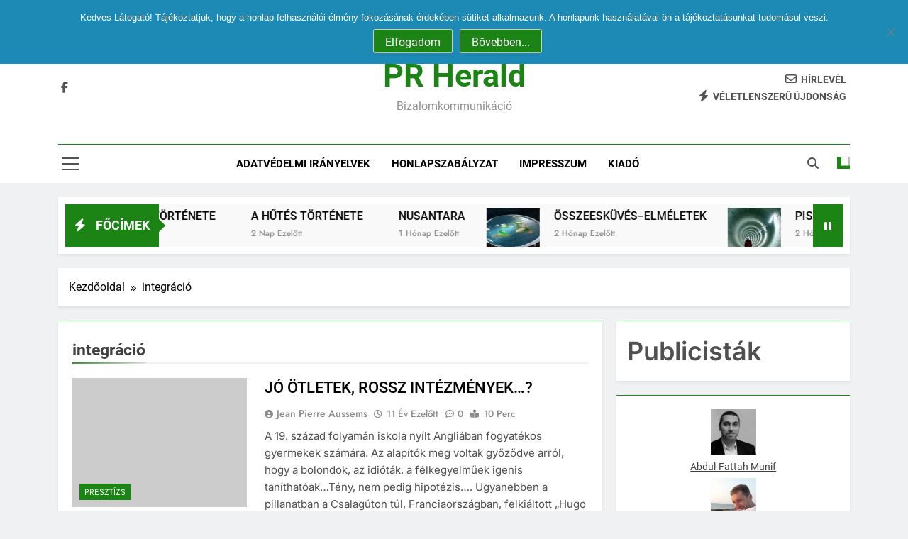

--- FILE ---
content_type: text/html; charset=UTF-8
request_url: https://prherald.hu/tag/integracio/
body_size: 141874
content:
<!doctype html>
<html lang="hu" xmlns:fb="https://www.facebook.com/2008/fbml" xmlns:addthis="https://www.addthis.com/help/api-spec" >
<head>
	<meta charset="UTF-8">
	<meta name="viewport" content="width=device-width, initial-scale=1">
	<link rel="profile" href="https://gmpg.org/xfn/11">
	<meta name='robots' content='index, follow, max-image-preview:large, max-snippet:-1, max-video-preview:-1' />

	<!-- This site is optimized with the Yoast SEO plugin v26.7 - https://yoast.com/wordpress/plugins/seo/ -->
	<title>integráció Archives - PR Herald</title>
	<link rel="canonical" href="https://prherald.hu/tag/integracio/" />
	<meta property="og:locale" content="hu_HU" />
	<meta property="og:type" content="article" />
	<meta property="og:title" content="integráció Archives - PR Herald" />
	<meta property="og:url" content="https://prherald.hu/tag/integracio/" />
	<meta property="og:site_name" content="PR Herald" />
	<meta name="twitter:card" content="summary_large_image" />
	<script type="application/ld+json" class="yoast-schema-graph">{"@context":"https://schema.org","@graph":[{"@type":"CollectionPage","@id":"https://prherald.hu/tag/integracio/","url":"https://prherald.hu/tag/integracio/","name":"integráció Archives - PR Herald","isPartOf":{"@id":"https://prherald.hu/#website"},"breadcrumb":{"@id":"https://prherald.hu/tag/integracio/#breadcrumb"},"inLanguage":"hu"},{"@type":"BreadcrumbList","@id":"https://prherald.hu/tag/integracio/#breadcrumb","itemListElement":[{"@type":"ListItem","position":1,"name":"Kezdőlap","item":"https://prherald.hu/"},{"@type":"ListItem","position":2,"name":"integráció"}]},{"@type":"WebSite","@id":"https://prherald.hu/#website","url":"https://prherald.hu/","name":"PR Herald","description":"bizalomkommunikáció","potentialAction":[{"@type":"SearchAction","target":{"@type":"EntryPoint","urlTemplate":"https://prherald.hu/?s={search_term_string}"},"query-input":{"@type":"PropertyValueSpecification","valueRequired":true,"valueName":"search_term_string"}}],"inLanguage":"hu"}]}</script>
	<!-- / Yoast SEO plugin. -->


<link rel='dns-prefetch' href='//widgetlogic.org' />
<link rel='dns-prefetch' href='//s7.addthis.com' />
<link rel='dns-prefetch' href='//www.googletagmanager.com' />
<link rel='dns-prefetch' href='//pagead2.googlesyndication.com' />
<link rel="alternate" type="application/rss+xml" title="PR Herald &raquo; hírcsatorna" href="https://prherald.hu/feed/" />
<link rel="alternate" type="application/rss+xml" title="PR Herald &raquo; hozzászólás hírcsatorna" href="https://prherald.hu/comments/feed/" />
<link rel="alternate" type="application/rss+xml" title="PR Herald &raquo; integráció címke hírcsatorna" href="https://prherald.hu/tag/integracio/feed/" />
<style id='wp-img-auto-sizes-contain-inline-css'>
img:is([sizes=auto i],[sizes^="auto," i]){contain-intrinsic-size:3000px 1500px}
/*# sourceURL=wp-img-auto-sizes-contain-inline-css */
</style>
<link rel='stylesheet' id='dashicons-css' href='https://prherald.hu/wp-includes/css/dashicons.min.css?ver=5708190abe949d6bbf8ab221cee54f69' media='all' />
<link rel='stylesheet' id='wp-jquery-ui-dialog-css' href='https://prherald.hu/wp-includes/css/jquery-ui-dialog.min.css?ver=5708190abe949d6bbf8ab221cee54f69' media='all' />
<style id='wp-emoji-styles-inline-css'>

	img.wp-smiley, img.emoji {
		display: inline !important;
		border: none !important;
		box-shadow: none !important;
		height: 1em !important;
		width: 1em !important;
		margin: 0 0.07em !important;
		vertical-align: -0.1em !important;
		background: none !important;
		padding: 0 !important;
	}
/*# sourceURL=wp-emoji-styles-inline-css */
</style>
<style id='wp-block-library-inline-css'>
:root{--wp-block-synced-color:#7a00df;--wp-block-synced-color--rgb:122,0,223;--wp-bound-block-color:var(--wp-block-synced-color);--wp-editor-canvas-background:#ddd;--wp-admin-theme-color:#007cba;--wp-admin-theme-color--rgb:0,124,186;--wp-admin-theme-color-darker-10:#006ba1;--wp-admin-theme-color-darker-10--rgb:0,107,160.5;--wp-admin-theme-color-darker-20:#005a87;--wp-admin-theme-color-darker-20--rgb:0,90,135;--wp-admin-border-width-focus:2px}@media (min-resolution:192dpi){:root{--wp-admin-border-width-focus:1.5px}}.wp-element-button{cursor:pointer}:root .has-very-light-gray-background-color{background-color:#eee}:root .has-very-dark-gray-background-color{background-color:#313131}:root .has-very-light-gray-color{color:#eee}:root .has-very-dark-gray-color{color:#313131}:root .has-vivid-green-cyan-to-vivid-cyan-blue-gradient-background{background:linear-gradient(135deg,#00d084,#0693e3)}:root .has-purple-crush-gradient-background{background:linear-gradient(135deg,#34e2e4,#4721fb 50%,#ab1dfe)}:root .has-hazy-dawn-gradient-background{background:linear-gradient(135deg,#faaca8,#dad0ec)}:root .has-subdued-olive-gradient-background{background:linear-gradient(135deg,#fafae1,#67a671)}:root .has-atomic-cream-gradient-background{background:linear-gradient(135deg,#fdd79a,#004a59)}:root .has-nightshade-gradient-background{background:linear-gradient(135deg,#330968,#31cdcf)}:root .has-midnight-gradient-background{background:linear-gradient(135deg,#020381,#2874fc)}:root{--wp--preset--font-size--normal:16px;--wp--preset--font-size--huge:42px}.has-regular-font-size{font-size:1em}.has-larger-font-size{font-size:2.625em}.has-normal-font-size{font-size:var(--wp--preset--font-size--normal)}.has-huge-font-size{font-size:var(--wp--preset--font-size--huge)}.has-text-align-center{text-align:center}.has-text-align-left{text-align:left}.has-text-align-right{text-align:right}.has-fit-text{white-space:nowrap!important}#end-resizable-editor-section{display:none}.aligncenter{clear:both}.items-justified-left{justify-content:flex-start}.items-justified-center{justify-content:center}.items-justified-right{justify-content:flex-end}.items-justified-space-between{justify-content:space-between}.screen-reader-text{border:0;clip-path:inset(50%);height:1px;margin:-1px;overflow:hidden;padding:0;position:absolute;width:1px;word-wrap:normal!important}.screen-reader-text:focus{background-color:#ddd;clip-path:none;color:#444;display:block;font-size:1em;height:auto;left:5px;line-height:normal;padding:15px 23px 14px;text-decoration:none;top:5px;width:auto;z-index:100000}html :where(.has-border-color){border-style:solid}html :where([style*=border-top-color]){border-top-style:solid}html :where([style*=border-right-color]){border-right-style:solid}html :where([style*=border-bottom-color]){border-bottom-style:solid}html :where([style*=border-left-color]){border-left-style:solid}html :where([style*=border-width]){border-style:solid}html :where([style*=border-top-width]){border-top-style:solid}html :where([style*=border-right-width]){border-right-style:solid}html :where([style*=border-bottom-width]){border-bottom-style:solid}html :where([style*=border-left-width]){border-left-style:solid}html :where(img[class*=wp-image-]){height:auto;max-width:100%}:where(figure){margin:0 0 1em}html :where(.is-position-sticky){--wp-admin--admin-bar--position-offset:var(--wp-admin--admin-bar--height,0px)}@media screen and (max-width:600px){html :where(.is-position-sticky){--wp-admin--admin-bar--position-offset:0px}}

/*# sourceURL=wp-block-library-inline-css */
</style><style id='wp-block-paragraph-inline-css'>
.is-small-text{font-size:.875em}.is-regular-text{font-size:1em}.is-large-text{font-size:2.25em}.is-larger-text{font-size:3em}.has-drop-cap:not(:focus):first-letter{float:left;font-size:8.4em;font-style:normal;font-weight:100;line-height:.68;margin:.05em .1em 0 0;text-transform:uppercase}body.rtl .has-drop-cap:not(:focus):first-letter{float:none;margin-left:.1em}p.has-drop-cap.has-background{overflow:hidden}:root :where(p.has-background){padding:1.25em 2.375em}:where(p.has-text-color:not(.has-link-color)) a{color:inherit}p.has-text-align-left[style*="writing-mode:vertical-lr"],p.has-text-align-right[style*="writing-mode:vertical-rl"]{rotate:180deg}
/*# sourceURL=https://prherald.hu/wp-includes/blocks/paragraph/style.min.css */
</style>
<style id='global-styles-inline-css'>
:root{--wp--preset--aspect-ratio--square: 1;--wp--preset--aspect-ratio--4-3: 4/3;--wp--preset--aspect-ratio--3-4: 3/4;--wp--preset--aspect-ratio--3-2: 3/2;--wp--preset--aspect-ratio--2-3: 2/3;--wp--preset--aspect-ratio--16-9: 16/9;--wp--preset--aspect-ratio--9-16: 9/16;--wp--preset--color--black: #000000;--wp--preset--color--cyan-bluish-gray: #abb8c3;--wp--preset--color--white: #ffffff;--wp--preset--color--pale-pink: #f78da7;--wp--preset--color--vivid-red: #cf2e2e;--wp--preset--color--luminous-vivid-orange: #ff6900;--wp--preset--color--luminous-vivid-amber: #fcb900;--wp--preset--color--light-green-cyan: #7bdcb5;--wp--preset--color--vivid-green-cyan: #00d084;--wp--preset--color--pale-cyan-blue: #8ed1fc;--wp--preset--color--vivid-cyan-blue: #0693e3;--wp--preset--color--vivid-purple: #9b51e0;--wp--preset--gradient--vivid-cyan-blue-to-vivid-purple: linear-gradient(135deg,rgb(6,147,227) 0%,rgb(155,81,224) 100%);--wp--preset--gradient--light-green-cyan-to-vivid-green-cyan: linear-gradient(135deg,rgb(122,220,180) 0%,rgb(0,208,130) 100%);--wp--preset--gradient--luminous-vivid-amber-to-luminous-vivid-orange: linear-gradient(135deg,rgb(252,185,0) 0%,rgb(255,105,0) 100%);--wp--preset--gradient--luminous-vivid-orange-to-vivid-red: linear-gradient(135deg,rgb(255,105,0) 0%,rgb(207,46,46) 100%);--wp--preset--gradient--very-light-gray-to-cyan-bluish-gray: linear-gradient(135deg,rgb(238,238,238) 0%,rgb(169,184,195) 100%);--wp--preset--gradient--cool-to-warm-spectrum: linear-gradient(135deg,rgb(74,234,220) 0%,rgb(151,120,209) 20%,rgb(207,42,186) 40%,rgb(238,44,130) 60%,rgb(251,105,98) 80%,rgb(254,248,76) 100%);--wp--preset--gradient--blush-light-purple: linear-gradient(135deg,rgb(255,206,236) 0%,rgb(152,150,240) 100%);--wp--preset--gradient--blush-bordeaux: linear-gradient(135deg,rgb(254,205,165) 0%,rgb(254,45,45) 50%,rgb(107,0,62) 100%);--wp--preset--gradient--luminous-dusk: linear-gradient(135deg,rgb(255,203,112) 0%,rgb(199,81,192) 50%,rgb(65,88,208) 100%);--wp--preset--gradient--pale-ocean: linear-gradient(135deg,rgb(255,245,203) 0%,rgb(182,227,212) 50%,rgb(51,167,181) 100%);--wp--preset--gradient--electric-grass: linear-gradient(135deg,rgb(202,248,128) 0%,rgb(113,206,126) 100%);--wp--preset--gradient--midnight: linear-gradient(135deg,rgb(2,3,129) 0%,rgb(40,116,252) 100%);--wp--preset--font-size--small: 13px;--wp--preset--font-size--medium: 20px;--wp--preset--font-size--large: 36px;--wp--preset--font-size--x-large: 42px;--wp--preset--spacing--20: 0.44rem;--wp--preset--spacing--30: 0.67rem;--wp--preset--spacing--40: 1rem;--wp--preset--spacing--50: 1.5rem;--wp--preset--spacing--60: 2.25rem;--wp--preset--spacing--70: 3.38rem;--wp--preset--spacing--80: 5.06rem;--wp--preset--shadow--natural: 6px 6px 9px rgba(0, 0, 0, 0.2);--wp--preset--shadow--deep: 12px 12px 50px rgba(0, 0, 0, 0.4);--wp--preset--shadow--sharp: 6px 6px 0px rgba(0, 0, 0, 0.2);--wp--preset--shadow--outlined: 6px 6px 0px -3px rgb(255, 255, 255), 6px 6px rgb(0, 0, 0);--wp--preset--shadow--crisp: 6px 6px 0px rgb(0, 0, 0);}:where(.is-layout-flex){gap: 0.5em;}:where(.is-layout-grid){gap: 0.5em;}body .is-layout-flex{display: flex;}.is-layout-flex{flex-wrap: wrap;align-items: center;}.is-layout-flex > :is(*, div){margin: 0;}body .is-layout-grid{display: grid;}.is-layout-grid > :is(*, div){margin: 0;}:where(.wp-block-columns.is-layout-flex){gap: 2em;}:where(.wp-block-columns.is-layout-grid){gap: 2em;}:where(.wp-block-post-template.is-layout-flex){gap: 1.25em;}:where(.wp-block-post-template.is-layout-grid){gap: 1.25em;}.has-black-color{color: var(--wp--preset--color--black) !important;}.has-cyan-bluish-gray-color{color: var(--wp--preset--color--cyan-bluish-gray) !important;}.has-white-color{color: var(--wp--preset--color--white) !important;}.has-pale-pink-color{color: var(--wp--preset--color--pale-pink) !important;}.has-vivid-red-color{color: var(--wp--preset--color--vivid-red) !important;}.has-luminous-vivid-orange-color{color: var(--wp--preset--color--luminous-vivid-orange) !important;}.has-luminous-vivid-amber-color{color: var(--wp--preset--color--luminous-vivid-amber) !important;}.has-light-green-cyan-color{color: var(--wp--preset--color--light-green-cyan) !important;}.has-vivid-green-cyan-color{color: var(--wp--preset--color--vivid-green-cyan) !important;}.has-pale-cyan-blue-color{color: var(--wp--preset--color--pale-cyan-blue) !important;}.has-vivid-cyan-blue-color{color: var(--wp--preset--color--vivid-cyan-blue) !important;}.has-vivid-purple-color{color: var(--wp--preset--color--vivid-purple) !important;}.has-black-background-color{background-color: var(--wp--preset--color--black) !important;}.has-cyan-bluish-gray-background-color{background-color: var(--wp--preset--color--cyan-bluish-gray) !important;}.has-white-background-color{background-color: var(--wp--preset--color--white) !important;}.has-pale-pink-background-color{background-color: var(--wp--preset--color--pale-pink) !important;}.has-vivid-red-background-color{background-color: var(--wp--preset--color--vivid-red) !important;}.has-luminous-vivid-orange-background-color{background-color: var(--wp--preset--color--luminous-vivid-orange) !important;}.has-luminous-vivid-amber-background-color{background-color: var(--wp--preset--color--luminous-vivid-amber) !important;}.has-light-green-cyan-background-color{background-color: var(--wp--preset--color--light-green-cyan) !important;}.has-vivid-green-cyan-background-color{background-color: var(--wp--preset--color--vivid-green-cyan) !important;}.has-pale-cyan-blue-background-color{background-color: var(--wp--preset--color--pale-cyan-blue) !important;}.has-vivid-cyan-blue-background-color{background-color: var(--wp--preset--color--vivid-cyan-blue) !important;}.has-vivid-purple-background-color{background-color: var(--wp--preset--color--vivid-purple) !important;}.has-black-border-color{border-color: var(--wp--preset--color--black) !important;}.has-cyan-bluish-gray-border-color{border-color: var(--wp--preset--color--cyan-bluish-gray) !important;}.has-white-border-color{border-color: var(--wp--preset--color--white) !important;}.has-pale-pink-border-color{border-color: var(--wp--preset--color--pale-pink) !important;}.has-vivid-red-border-color{border-color: var(--wp--preset--color--vivid-red) !important;}.has-luminous-vivid-orange-border-color{border-color: var(--wp--preset--color--luminous-vivid-orange) !important;}.has-luminous-vivid-amber-border-color{border-color: var(--wp--preset--color--luminous-vivid-amber) !important;}.has-light-green-cyan-border-color{border-color: var(--wp--preset--color--light-green-cyan) !important;}.has-vivid-green-cyan-border-color{border-color: var(--wp--preset--color--vivid-green-cyan) !important;}.has-pale-cyan-blue-border-color{border-color: var(--wp--preset--color--pale-cyan-blue) !important;}.has-vivid-cyan-blue-border-color{border-color: var(--wp--preset--color--vivid-cyan-blue) !important;}.has-vivid-purple-border-color{border-color: var(--wp--preset--color--vivid-purple) !important;}.has-vivid-cyan-blue-to-vivid-purple-gradient-background{background: var(--wp--preset--gradient--vivid-cyan-blue-to-vivid-purple) !important;}.has-light-green-cyan-to-vivid-green-cyan-gradient-background{background: var(--wp--preset--gradient--light-green-cyan-to-vivid-green-cyan) !important;}.has-luminous-vivid-amber-to-luminous-vivid-orange-gradient-background{background: var(--wp--preset--gradient--luminous-vivid-amber-to-luminous-vivid-orange) !important;}.has-luminous-vivid-orange-to-vivid-red-gradient-background{background: var(--wp--preset--gradient--luminous-vivid-orange-to-vivid-red) !important;}.has-very-light-gray-to-cyan-bluish-gray-gradient-background{background: var(--wp--preset--gradient--very-light-gray-to-cyan-bluish-gray) !important;}.has-cool-to-warm-spectrum-gradient-background{background: var(--wp--preset--gradient--cool-to-warm-spectrum) !important;}.has-blush-light-purple-gradient-background{background: var(--wp--preset--gradient--blush-light-purple) !important;}.has-blush-bordeaux-gradient-background{background: var(--wp--preset--gradient--blush-bordeaux) !important;}.has-luminous-dusk-gradient-background{background: var(--wp--preset--gradient--luminous-dusk) !important;}.has-pale-ocean-gradient-background{background: var(--wp--preset--gradient--pale-ocean) !important;}.has-electric-grass-gradient-background{background: var(--wp--preset--gradient--electric-grass) !important;}.has-midnight-gradient-background{background: var(--wp--preset--gradient--midnight) !important;}.has-small-font-size{font-size: var(--wp--preset--font-size--small) !important;}.has-medium-font-size{font-size: var(--wp--preset--font-size--medium) !important;}.has-large-font-size{font-size: var(--wp--preset--font-size--large) !important;}.has-x-large-font-size{font-size: var(--wp--preset--font-size--x-large) !important;}
/*# sourceURL=global-styles-inline-css */
</style>

<style id='classic-theme-styles-inline-css'>
/*! This file is auto-generated */
.wp-block-button__link{color:#fff;background-color:#32373c;border-radius:9999px;box-shadow:none;text-decoration:none;padding:calc(.667em + 2px) calc(1.333em + 2px);font-size:1.125em}.wp-block-file__button{background:#32373c;color:#fff;text-decoration:none}
/*# sourceURL=/wp-includes/css/classic-themes.min.css */
</style>
<link rel='stylesheet' id='block-widget-css' href='https://prherald.hu/wp-content/plugins/widget-logic/block_widget/css/widget.css?ver=1768285647' media='all' />
<link rel='stylesheet' id='cookie-notice-front-css' href='https://prherald.hu/wp-content/plugins/cookie-notice/css/front.min.css?ver=2.5.11' media='all' />
<link rel='stylesheet' id='easy_author_image-css' href='https://prherald.hu/wp-content/plugins/easy-author-image/css/easy-author-image.css?ver=5708190abe949d6bbf8ab221cee54f69' media='all' />
<link rel='stylesheet' id='ye_dynamic-css' href='https://prherald.hu/wp-content/plugins/youtube-embed/css/main.min.css?ver=5.4' media='all' />
<link rel='stylesheet' id='fontawesome-css' href='https://prherald.hu/wp-content/themes/newsmatic/assets/lib/fontawesome/css/all.min.css?ver=5.15.3' media='all' />
<link rel='stylesheet' id='fontawesome-6-css' href='https://prherald.hu/wp-content/themes/newsmatic/assets/lib/fontawesome-6/css/all.min.css?ver=6.5.1' media='all' />
<link rel='stylesheet' id='slick-css' href='https://prherald.hu/wp-content/themes/newsmatic/assets/lib/slick/slick.css?ver=1.8.1' media='all' />
<link rel='stylesheet' id='newsmatic-typo-fonts-css' href='https://prherald.hu/wp-content/fonts/46c6f2034e977a3258235fded0166e95.css' media='all' />
<link rel='stylesheet' id='newsmatic-style-css' href='https://prherald.hu/wp-content/themes/newsmatic/style.css?ver=1.3.12' media='all' />
<style id='newsmatic-style-inline-css'>
body.newsmatic_font_typography{ --newsmatic-global-preset-color-1: #64748b;}
 body.newsmatic_font_typography{ --newsmatic-global-preset-color-2: #27272a;}
 body.newsmatic_font_typography{ --newsmatic-global-preset-color-3: #ef4444;}
 body.newsmatic_font_typography{ --newsmatic-global-preset-color-4: #eab308;}
 body.newsmatic_font_typography{ --newsmatic-global-preset-color-5: #84cc16;}
 body.newsmatic_font_typography{ --newsmatic-global-preset-color-6: #22c55e;}
 body.newsmatic_font_typography{ --newsmatic-global-preset-color-7: #06b6d4;}
 body.newsmatic_font_typography{ --newsmatic-global-preset-color-8: #0284c7;}
 body.newsmatic_font_typography{ --newsmatic-global-preset-color-9: #6366f1;}
 body.newsmatic_font_typography{ --newsmatic-global-preset-color-10: #84cc16;}
 body.newsmatic_font_typography{ --newsmatic-global-preset-color-11: #a855f7;}
 body.newsmatic_font_typography{ --newsmatic-global-preset-color-12: #f43f5e;}
 body.newsmatic_font_typography{ --newsmatic-global-preset-gradient-color-1: linear-gradient( 135deg, #485563 10%, #29323c 100%);}
 body.newsmatic_font_typography{ --newsmatic-global-preset-gradient-color-2: linear-gradient( 135deg, #FF512F 10%, #F09819 100%);}
 body.newsmatic_font_typography{ --newsmatic-global-preset-gradient-color-3: linear-gradient( 135deg, #00416A 10%, #E4E5E6 100%);}
 body.newsmatic_font_typography{ --newsmatic-global-preset-gradient-color-4: linear-gradient( 135deg, #CE9FFC 10%, #7367F0 100%);}
 body.newsmatic_font_typography{ --newsmatic-global-preset-gradient-color-5: linear-gradient( 135deg, #90F7EC 10%, #32CCBC 100%);}
 body.newsmatic_font_typography{ --newsmatic-global-preset-gradient-color-6: linear-gradient( 135deg, #81FBB8 10%, #28C76F 100%);}
 body.newsmatic_font_typography{ --newsmatic-global-preset-gradient-color-7: linear-gradient( 135deg, #EB3349 10%, #F45C43 100%);}
 body.newsmatic_font_typography{ --newsmatic-global-preset-gradient-color-8: linear-gradient( 135deg, #FFF720 10%, #3CD500 100%);}
 body.newsmatic_font_typography{ --newsmatic-global-preset-gradient-color-9: linear-gradient( 135deg, #FF96F9 10%, #C32BAC 100%);}
 body.newsmatic_font_typography{ --newsmatic-global-preset-gradient-color-10: linear-gradient( 135deg, #69FF97 10%, #00E4FF 100%);}
 body.newsmatic_font_typography{ --newsmatic-global-preset-gradient-color-11: linear-gradient( 135deg, #3C8CE7 10%, #00EAFF 100%);}
 body.newsmatic_font_typography{ --newsmatic-global-preset-gradient-color-12: linear-gradient( 135deg, #FF7AF5 10%, #513162 100%);}
 body.newsmatic_font_typography{ --theme-block-top-border-color: #1b8415;}
.newsmatic_font_typography { --header-padding: 35px;} .newsmatic_font_typography { --header-padding-tablet: 30px;} .newsmatic_font_typography { --header-padding-smartphone: 30px;}.newsmatic_main_body .site-header.layout--default .top-header{ background: #1b8415}.newsmatic_font_typography .header-custom-button{ background: linear-gradient(135deg,rgb(178,7,29) 0%,rgb(1,1,1) 100%)}.newsmatic_font_typography .header-custom-button:hover{ background: #b2071d}.newsmatic_font_typography { --site-title-family : Roboto; }
.newsmatic_font_typography { --site-title-weight : 700; }
.newsmatic_font_typography { --site-title-texttransform : capitalize; }
.newsmatic_font_typography { --site-title-textdecoration : none; }
.newsmatic_font_typography { --site-title-size : 45px; }
.newsmatic_font_typography { --site-title-size-tab : 43px; }
.newsmatic_font_typography { --site-title-size-mobile : 40px; }
.newsmatic_font_typography { --site-title-lineheight : 45px; }
.newsmatic_font_typography { --site-title-lineheight-tab : 42px; }
.newsmatic_font_typography { --site-title-lineheight-mobile : 40px; }
.newsmatic_font_typography { --site-title-letterspacing : 0px; }
.newsmatic_font_typography { --site-title-letterspacing-tab : 0px; }
.newsmatic_font_typography { --site-title-letterspacing-mobile : 0px; }
.newsmatic_font_typography { --site-tagline-family : Roboto; }
.newsmatic_font_typography { --site-tagline-weight : 400; }
.newsmatic_font_typography { --site-tagline-texttransform : capitalize; }
.newsmatic_font_typography { --site-tagline-textdecoration : none; }
.newsmatic_font_typography { --site-tagline-size : 16px; }
.newsmatic_font_typography { --site-tagline-size-tab : 16px; }
.newsmatic_font_typography { --site-tagline-size-mobile : 16px; }
.newsmatic_font_typography { --site-tagline-lineheight : 26px; }
.newsmatic_font_typography { --site-tagline-lineheight-tab : 26px; }
.newsmatic_font_typography { --site-tagline-lineheight-mobile : 16px; }
.newsmatic_font_typography { --site-tagline-letterspacing : 0px; }
.newsmatic_font_typography { --site-tagline-letterspacing-tab : 0px; }
.newsmatic_font_typography { --site-tagline-letterspacing-mobile : 0px; }
body .site-branding img.custom-logo{ width: 230px; }@media(max-width: 940px) { body .site-branding img.custom-logo{ width: 200px; } }
@media(max-width: 610px) { body .site-branding img.custom-logo{ width: 200px; } }
.newsmatic_font_typography  { --sidebar-toggle-color: #525252;}.newsmatic_font_typography  { --sidebar-toggle-color-hover : #1B8415; }.newsmatic_font_typography  { --search-color: #525252;}.newsmatic_font_typography  { --search-color-hover : #1B8415; }.newsmatic_main_body { --site-bk-color: #F0F1F2}.newsmatic_font_typography  { --move-to-top-background-color: #1B8415;}.newsmatic_font_typography  { --move-to-top-background-color-hover : #1B8415; }.newsmatic_font_typography  { --move-to-top-color: #fff;}.newsmatic_font_typography  { --move-to-top-color-hover : #fff; }@media(max-width: 610px) { .ads-banner{ display : block;} }@media(max-width: 610px) { body #newsmatic-scroll-to-top.show{ display : none;} }body .site-header.layout--default .menu-section .row{ border-top: 1px solid #1B8415;}body .site-footer.dark_bk{ border-top: 5px solid #1B8415;}.newsmatic_font_typography  { --custom-btn-color: #ffffff;}.newsmatic_font_typography  { --custom-btn-color-hover : #ffffff; } body.newsmatic_main_body{ --theme-color-red: #1B8415;} body.newsmatic_dark_mode{ --theme-color-red: #1B8415;}body .post-categories .cat-item.cat-7 { background-color : #1B8415} body .newsmatic-category-no-bk .post-categories .cat-item.cat-7 a  { color : #1B8415} body.single .post-categories .cat-item.cat-7 { background-color : #1B8415} body .post-categories .cat-item.cat-24 { background-color : #1B8415} body .newsmatic-category-no-bk .post-categories .cat-item.cat-24 a  { color : #1B8415} body.single .post-categories .cat-item.cat-24 { background-color : #1B8415} body .post-categories .cat-item.cat-3 { background-color : #1B8415} body .newsmatic-category-no-bk .post-categories .cat-item.cat-3 a  { color : #1B8415} body.single .post-categories .cat-item.cat-3 { background-color : #1B8415} body .post-categories .cat-item.cat-4 { background-color : #1B8415} body .newsmatic-category-no-bk .post-categories .cat-item.cat-4 a  { color : #1B8415} body.single .post-categories .cat-item.cat-4 { background-color : #1B8415} body .post-categories .cat-item.cat-26 { background-color : #1B8415} body .newsmatic-category-no-bk .post-categories .cat-item.cat-26 a  { color : #1B8415} body.single .post-categories .cat-item.cat-26 { background-color : #1B8415} body .post-categories .cat-item.cat-27 { background-color : #1B8415} body .newsmatic-category-no-bk .post-categories .cat-item.cat-27 a  { color : #1B8415} body.single .post-categories .cat-item.cat-27 { background-color : #1B8415} body .post-categories .cat-item.cat-23 { background-color : #1B8415} body .newsmatic-category-no-bk .post-categories .cat-item.cat-23 a  { color : #1B8415} body.single .post-categories .cat-item.cat-23 { background-color : #1B8415} body .post-categories .cat-item.cat-6 { background-color : #1B8415} body .newsmatic-category-no-bk .post-categories .cat-item.cat-6 a  { color : #1B8415} body.single .post-categories .cat-item.cat-6 { background-color : #1B8415} body .post-categories .cat-item.cat-28 { background-color : #1B8415} body .newsmatic-category-no-bk .post-categories .cat-item.cat-28 a  { color : #1B8415} body.single .post-categories .cat-item.cat-28 { background-color : #1B8415} body .post-categories .cat-item.cat-8 { background-color : #1B8415} body .newsmatic-category-no-bk .post-categories .cat-item.cat-8 a  { color : #1B8415} body.single .post-categories .cat-item.cat-8 { background-color : #1B8415} body .post-categories .cat-item.cat-29 { background-color : #1B8415} body .newsmatic-category-no-bk .post-categories .cat-item.cat-29 a  { color : #1B8415} body.single .post-categories .cat-item.cat-29 { background-color : #1B8415} body .post-categories .cat-item.cat-9 { background-color : #1B8415} body .newsmatic-category-no-bk .post-categories .cat-item.cat-9 a  { color : #1B8415} body.single .post-categories .cat-item.cat-9 { background-color : #1B8415} body .post-categories .cat-item.cat-11 { background-color : #1B8415} body .newsmatic-category-no-bk .post-categories .cat-item.cat-11 a  { color : #1B8415} body.single .post-categories .cat-item.cat-11 { background-color : #1B8415} body .post-categories .cat-item.cat-30 { background-color : #1B8415} body .newsmatic-category-no-bk .post-categories .cat-item.cat-30 a  { color : #1B8415} body.single .post-categories .cat-item.cat-30 { background-color : #1B8415} body .post-categories .cat-item.cat-13 { background-color : #1B8415} body .newsmatic-category-no-bk .post-categories .cat-item.cat-13 a  { color : #1B8415} body.single .post-categories .cat-item.cat-13 { background-color : #1B8415} body .post-categories .cat-item.cat-31 { background-color : #1B8415} body .newsmatic-category-no-bk .post-categories .cat-item.cat-31 a  { color : #1B8415} body.single .post-categories .cat-item.cat-31 { background-color : #1B8415} body .post-categories .cat-item.cat-14 { background-color : #1B8415} body .newsmatic-category-no-bk .post-categories .cat-item.cat-14 a  { color : #1B8415} body.single .post-categories .cat-item.cat-14 { background-color : #1B8415} body .post-categories .cat-item.cat-15 { background-color : #1B8415} body .newsmatic-category-no-bk .post-categories .cat-item.cat-15 a  { color : #1B8415} body.single .post-categories .cat-item.cat-15 { background-color : #1B8415} body .post-categories .cat-item.cat-16 { background-color : #1B8415} body .newsmatic-category-no-bk .post-categories .cat-item.cat-16 a  { color : #1B8415} body.single .post-categories .cat-item.cat-16 { background-color : #1B8415} body .post-categories .cat-item.cat-17 { background-color : #1B8415} body .newsmatic-category-no-bk .post-categories .cat-item.cat-17 a  { color : #1B8415} body.single .post-categories .cat-item.cat-17 { background-color : #1B8415} body .post-categories .cat-item.cat-18 { background-color : #1B8415} body .newsmatic-category-no-bk .post-categories .cat-item.cat-18 a  { color : #1B8415} body.single .post-categories .cat-item.cat-18 { background-color : #1B8415} body .post-categories .cat-item.cat-19 { background-color : #1B8415} body .newsmatic-category-no-bk .post-categories .cat-item.cat-19 a  { color : #1B8415} body.single .post-categories .cat-item.cat-19 { background-color : #1B8415} body .post-categories .cat-item.cat-21 { background-color : #1B8415} body .newsmatic-category-no-bk .post-categories .cat-item.cat-21 a  { color : #1B8415} body.single .post-categories .cat-item.cat-21 { background-color : #1B8415} body .post-categories .cat-item.cat-10 { background-color : #1B8415} body .newsmatic-category-no-bk .post-categories .cat-item.cat-10 a  { color : #1B8415} body.single .post-categories .cat-item.cat-10 { background-color : #1B8415} body .post-categories .cat-item.cat-10851 { background-color : #1B8415} body .newsmatic-category-no-bk .post-categories .cat-item.cat-10851 a  { color : #1B8415} body.single .post-categories .cat-item.cat-10851 { background-color : #1B8415}  #main-banner-section .main-banner-slider figure.post-thumb { border-radius: 0px; } #main-banner-section .main-banner-slider .post-element{ border-radius: 0px;}
 @media (max-width: 769px){ #main-banner-section .main-banner-slider figure.post-thumb { border-radius: 0px; } #main-banner-section .main-banner-slider .post-element { border-radius: 0px; } }
 @media (max-width: 548px){ #main-banner-section .main-banner-slider figure.post-thumb  { border-radius: 0px; } #main-banner-section .main-banner-slider .post-element { border-radius: 0px; } }
 #main-banner-section .main-banner-trailing-posts figure.post-thumb, #main-banner-section .banner-trailing-posts figure.post-thumb { border-radius: 0px } #main-banner-section .banner-trailing-posts .post-element { border-radius: 0px;}
 @media (max-width: 769px){ #main-banner-section .main-banner-trailing-posts figure.post-thumb,
				#main-banner-section .banner-trailing-posts figure.post-thumb { border-radius: 0px } #main-banner-section .banner-trailing-posts .post-element { border-radius: 0px;} }
 @media (max-width: 548px){ #main-banner-section .main-banner-trailing-posts figure.post-thumb,
				#main-banner-section .banner-trailing-posts figure.post-thumb  { border-radius: 0px  } #main-banner-section .banner-trailing-posts .post-element { border-radius: 0px;} }
 main.site-main .primary-content article figure.post-thumb-wrap { padding-bottom: calc( 0.25 * 100% ) }
 @media (max-width: 769px){ main.site-main .primary-content article figure.post-thumb-wrap { padding-bottom: calc( 0.4 * 100% ) } }
 @media (max-width: 548px){ main.site-main .primary-content article figure.post-thumb-wrap { padding-bottom: calc( 0.4 * 100% ) } }
 main.site-main .primary-content article figure.post-thumb-wrap { border-radius: 0px}
 @media (max-width: 769px){ main.site-main .primary-content article figure.post-thumb-wrap { border-radius: 0px } }
 @media (max-width: 548px){ main.site-main .primary-content article figure.post-thumb-wrap { border-radius: 0px  } }
#block--1763281293089u article figure.post-thumb-wrap { padding-bottom: calc( 0.6 * 100% ) }
 @media (max-width: 769px){ #block--1763281293089u article figure.post-thumb-wrap { padding-bottom: calc( 0.8 * 100% ) } }
 @media (max-width: 548px){ #block--1763281293089u article figure.post-thumb-wrap { padding-bottom: calc( 0.6 * 100% ) }}
#block--1763281293089u article figure.post-thumb-wrap { border-radius: 0px }
 @media (max-width: 769px){ #block--1763281293089u article figure.post-thumb-wrap { border-radius: 0px } }
 @media (max-width: 548px){ #block--1763281293089u article figure.post-thumb-wrap { border-radius: 0px } }
#block--1763281293093j article figure.post-thumb-wrap { padding-bottom: calc( 0.6 * 100% ) }
 @media (max-width: 769px){ #block--1763281293093j article figure.post-thumb-wrap { padding-bottom: calc( 0.8 * 100% ) } }
 @media (max-width: 548px){ #block--1763281293093j article figure.post-thumb-wrap { padding-bottom: calc( 0.6 * 100% ) }}
#block--1763281293093j article figure.post-thumb-wrap { border-radius: 0px }
 @media (max-width: 769px){ #block--1763281293093j article figure.post-thumb-wrap { border-radius: 0px } }
 @media (max-width: 548px){ #block--1763281293093j article figure.post-thumb-wrap { border-radius: 0px } }
#block--1763281293094x article figure.post-thumb-wrap { padding-bottom: calc( 0.25 * 100% ) }
 @media (max-width: 769px){ #block--1763281293094x article figure.post-thumb-wrap { padding-bottom: calc( 0.25 * 100% ) } }
 @media (max-width: 548px){ #block--1763281293094x article figure.post-thumb-wrap { padding-bottom: calc( 0.25 * 100% ) }}
#block--1763281293094x article figure.post-thumb-wrap { border-radius: 0px }
 @media (max-width: 769px){ #block--1763281293094x article figure.post-thumb-wrap { border-radius: 0px } }
 @media (max-width: 548px){ #block--1763281293094x article figure.post-thumb-wrap { border-radius: 0px } }
#block--1763281293096k article figure.post-thumb-wrap { padding-bottom: calc( 0.6 * 100% ) }
 @media (max-width: 769px){ #block--1763281293096k article figure.post-thumb-wrap { padding-bottom: calc( 0.8 * 100% ) } }
 @media (max-width: 548px){ #block--1763281293096k article figure.post-thumb-wrap { padding-bottom: calc( 0.6 * 100% ) }}
#block--1763281293096k article figure.post-thumb-wrap { border-radius: 0px }
 @media (max-width: 769px){ #block--1763281293096k article figure.post-thumb-wrap { border-radius: 0px } }
 @media (max-width: 548px){ #block--1763281293096k article figure.post-thumb-wrap { border-radius: 0px } }
/*# sourceURL=newsmatic-style-inline-css */
</style>
<link rel='stylesheet' id='newsmatic-main-style-css' href='https://prherald.hu/wp-content/themes/newsmatic/assets/css/main.css?ver=1.3.12' media='all' />
<link rel='stylesheet' id='newsmatic-loader-style-css' href='https://prherald.hu/wp-content/themes/newsmatic/assets/css/loader.css?ver=1.3.12' media='all' />
<link rel='stylesheet' id='newsmatic-responsive-style-css' href='https://prherald.hu/wp-content/themes/newsmatic/assets/css/responsive.css?ver=1.3.12' media='all' />
<link rel='stylesheet' id='addthis_all_pages-css' href='https://prherald.hu/wp-content/plugins/addthis/frontend/build/addthis_wordpress_public.min.css?ver=5708190abe949d6bbf8ab221cee54f69' media='all' />
<script src="https://prherald.hu/wp-includes/js/jquery/jquery.min.js?ver=3.7.1" id="jquery-core-js"></script>
<script src="https://prherald.hu/wp-includes/js/jquery/jquery-migrate.min.js?ver=3.4.1" id="jquery-migrate-js"></script>
<script id="cookie-notice-front-js-before">
var cnArgs = {"ajaxUrl":"https:\/\/prherald.hu\/wp-admin\/admin-ajax.php","nonce":"a111305119","hideEffect":"fade","position":"top","onScroll":false,"onScrollOffset":100,"onClick":false,"cookieName":"cookie_notice_accepted","cookieTime":2592000,"cookieTimeRejected":2592000,"globalCookie":false,"redirection":false,"cache":false,"revokeCookies":false,"revokeCookiesOpt":"automatic"};

//# sourceURL=cookie-notice-front-js-before
</script>
<script src="https://prherald.hu/wp-content/plugins/cookie-notice/js/front.min.js?ver=2.5.11" id="cookie-notice-front-js"></script>
<link rel="https://api.w.org/" href="https://prherald.hu/wp-json/" /><link rel="alternate" title="JSON" type="application/json" href="https://prherald.hu/wp-json/wp/v2/tags/2785" /><link rel="EditURI" type="application/rsd+xml" title="RSD" href="https://prherald.hu/xmlrpc.php?rsd" />
<!-- start Simple Custom CSS and JS -->
<style>
/* Add your CSS code here.

For example:
.example {
    color: red;
}

For brushing up on your CSS knowledge, check out http://www.w3schools.com/css/css_syntax.asp

End of comment */ 

body
{height: 80%}!important;
</style>
<!-- end Simple Custom CSS and JS -->
<!-- start Simple Custom CSS and JS -->
<style>


.dropdown ul li a {
    color: #FFF;
}

</style>
<!-- end Simple Custom CSS and JS -->
<meta name="generator" content="Site Kit by Google 1.170.0" /><!-- Global site tag (gtag.js) - Google Analytics -->
<script async src="https://www.googletagmanager.com/gtag/js?id=UA-130210029-1"></script>
<script>
  window.dataLayer = window.dataLayer || [];
  function gtag(){dataLayer.push(arguments);}
  gtag('js', new Date());

  gtag('config', 'UA-130210029-1');
</script>
<!-- Google AdSense meta tags added by Site Kit -->
<meta name="google-adsense-platform-account" content="ca-host-pub-2644536267352236">
<meta name="google-adsense-platform-domain" content="sitekit.withgoogle.com">
<!-- End Google AdSense meta tags added by Site Kit -->
		<style type="text/css">
							header .site-title a, header .site-title a:after  {
					color: #1B8415;
				}
				header .site-title a:hover {
					color: #1B8415;
				}
								.site-description {
						color: #8f8f8f;
					}
						</style>
		
<!-- Google AdSense snippet added by Site Kit -->
<script async src="https://pagead2.googlesyndication.com/pagead/js/adsbygoogle.js?client=ca-pub-6563341975365264&amp;host=ca-host-pub-2644536267352236" crossorigin="anonymous"></script>

<!-- End Google AdSense snippet added by Site Kit -->
<link rel="icon" href="https://prherald.hu/wp-content/uploads/cropped-pr-herald_logo-32x32.jpg" sizes="32x32" />
<link rel="icon" href="https://prherald.hu/wp-content/uploads/cropped-pr-herald_logo-192x192.jpg" sizes="192x192" />
<link rel="apple-touch-icon" href="https://prherald.hu/wp-content/uploads/cropped-pr-herald_logo-180x180.jpg" />
<meta name="msapplication-TileImage" content="https://prherald.hu/wp-content/uploads/cropped-pr-herald_logo-270x270.jpg" />
<link rel='stylesheet' id='author-avatars-shortcode-css' href='https://prherald.hu/wp-content/plugins/author-avatars/css/shortcode.css?ver=2.1.25' media='all' />
</head>

<body data-rsssl=1 class="archive tag tag-integracio tag-2785 wp-theme-newsmatic cookies-not-set hfeed newsmatic-title-two newsmatic-image-hover--effect-two site-full-width--layout newsmatic_site_block_border_top post-layout--one right-sidebar newsmatic_main_body newsmatic_font_typography" itemtype='https://schema.org/Blog' itemscope='itemscope'>
<div id="page" class="site">
	<a class="skip-link screen-reader-text" href="#primary">Ugrás a tartalomra</a>
				<div class="newsmatic_ovelay_div"></div>
						
			<header id="masthead" class="site-header layout--default layout--one">
				<div class="top-header"><div class="newsmatic-container"><div class="row">         <div class="top-date-time">
            <span class="date">2026.01.18.</span>
            <span class="time"></span>
         </div>
               <div class="top-ticker-news">
            <ul class="ticker-item-wrap">
                                          <li class="ticker-item"><a href="https://prherald.hu/a-vallas-rovid-tortenete/" title="A VALLÁS RÖVID TÖRTÉNETE">A VALLÁS RÖVID TÖRTÉNETE</a></h2></li>
                                                   <li class="ticker-item"><a href="https://prherald.hu/a-hutes-tortenete/" title="A HŰTÉS TÖRTÉNETE">A HŰTÉS TÖRTÉNETE</a></h2></li>
                                                   <li class="ticker-item"><a href="https://prherald.hu/nusantara/" title="NUSANTARA">NUSANTARA</a></h2></li>
                                                   <li class="ticker-item"><a href="https://prherald.hu/osszeeskuves%e2%88%92elmeletek/" title="ÖSSZEESKÜVÉS−ELMÉLETEK">ÖSSZEESKÜVÉS−ELMÉLETEK</a></h2></li>
                                    </ul>
			</div>
      </div></div></div>        <div class="main-header order--social-logo-buttons">
            <div class="site-branding-section">
                <div class="newsmatic-container">
                    <div class="row">
                                 <div class="social-icons-wrap"><div class="social-icons">					<a class="social-icon" href="https://www.facebook.com/prherald" target="_blank"><i class="fab fa-facebook-f selected"></i></a>
		</div></div>
                  <div class="site-branding">
                                        <p class="site-title"><a href="https://prherald.hu/" rel="home">PR Herald</a></p>
                                    <p class="site-description">bizalomkommunikáció</p>
                            </div><!-- .site-branding -->
         <div class="header-right-button-wrap">            <div class="newsletter-element">
                <a href="" data-popup="redirect">
                    <span class="title-icon"><i class="far fa-envelope"></i></span><span class="title-text">Hírlevél</span>                </a>
            </div><!-- .newsletter-element -->
                    <div class="random-news-element">
                <a href="https://prherald.hu?newsmaticargs=custom&#038;posts=random">
                    <span class="title-icon"><i class="fas fa-bolt"></i></span><span class="title-text">Véletlenszerű újdonság</span>                </a>
            </div><!-- .random-news-element -->
        </div><!-- .header-right-button-wrap -->                    </div>
                </div>
            </div>
            <div class="menu-section">
                <div class="newsmatic-container">
                    <div class="row">
                                    <div class="sidebar-toggle-wrap">
                <a class="sidebar-toggle-trigger" href="javascript:void(0);">
                    <div class="newsmatic_sidetoggle_menu_burger">
                      <span></span>
                      <span></span>
                      <span></span>
                  </div>
                </a>
                <div class="sidebar-toggle hide">
                <span class="sidebar-toggle-close"><i class="fas fa-times"></i></span>
                  <div class="newsmatic-container">
                    <div class="row">
                      <section id="block-2" class="widget widget_block widget_text">
<p></p>
</section>                    </div>
                  </div>
                </div>
            </div>
                 <nav id="site-navigation" class="main-navigation hover-effect--none">
            <button class="menu-toggle" aria-controls="primary-menu" aria-expanded="false">
                <div id="newsmatic_menu_burger">
                    <span></span>
                    <span></span>
                    <span></span>
                </div>
                <span class="menu_txt">Menü</span></button>
            <div id="header-menu" class="menu"><ul>
<li class="page_item page-item-64994"><a href="https://prherald.hu/adatvedelmi-iranyelvek/">Adatvédelmi irányelvek</a></li>
<li class="page_item page-item-51"><a href="https://prherald.hu/honlapszabalyzat/">Honlapszabályzat</a></li>
<li class="page_item page-item-47"><a href="https://prherald.hu/impresszum/">IMPRESSZUM</a></li>
<li class="page_item page-item-941"><a href="https://prherald.hu/kiado-2/">Kiadó</a></li>
</ul></div>
        </nav><!-- #site-navigation -->
                  <div class="search-wrap">
                <button class="search-trigger">
                    <i class="fas fa-search"></i>
                </button>
                <div class="search-form-wrap hide">
                    <form role="search" method="get" class="search-form" action="https://prherald.hu/">
				<label>
					<span class="screen-reader-text">Keresés:</span>
					<input type="search" class="search-field" placeholder="Keresés&hellip;" value="" name="s" />
				</label>
				<input type="submit" class="search-submit" value="Keresés" />
			</form>                </div>
            </div>
                    <div class="mode_toggle_wrap">
                <input class="mode_toggle" type="checkbox" >
            </div>
                            </div>
                </div>
            </div>
        </div>
        			</header><!-- #masthead -->
			
			        <div class="after-header header-layout-banner-two">
            <div class="newsmatic-container">
                <div class="row">
                                <div class="ticker-news-wrap newsmatic-ticker layout--two">
                                        <div class="ticker_label_title ticker-title newsmatic-ticker-label">
                                                            <span class="icon">
                                    <i class="fas fa-bolt"></i>
                                </span>
                                                                <span class="ticker_label_title_string">Főcímek</span>
                                                        </div>
                                        <div class="newsmatic-ticker-box">
                  
                    <ul class="ticker-item-wrap" direction="left" dir="ltr">
                                <li class="ticker-item">
            <figure class="feature_image">
                            </figure>
            <div class="title-wrap">
                <h2 class="post-title"><a href="https://prherald.hu/a-vallas-rovid-tortenete/" title="A VALLÁS RÖVID TÖRTÉNETE">A VALLÁS RÖVID TÖRTÉNETE</a></h2>
                <span class="post-date posted-on published"><a href="https://prherald.hu/a-vallas-rovid-tortenete/" rel="bookmark"><time class="entry-date published" datetime="2026-01-16T09:01:09+01:00">2 nap ezelőtt</time><time class="updated" datetime="2026-01-16T09:21:16+01:00">2 nap ezelőtt</time></a></span>            </div>
        </li>
            <li class="ticker-item">
            <figure class="feature_image">
                            </figure>
            <div class="title-wrap">
                <h2 class="post-title"><a href="https://prherald.hu/a-hutes-tortenete/" title="A HŰTÉS TÖRTÉNETE">A HŰTÉS TÖRTÉNETE</a></h2>
                <span class="post-date posted-on published"><a href="https://prherald.hu/a-hutes-tortenete/" rel="bookmark"><time class="entry-date published" datetime="2026-01-16T08:59:45+01:00">2 nap ezelőtt</time><time class="updated" datetime="2026-01-16T09:05:41+01:00">2 nap ezelőtt</time></a></span>            </div>
        </li>
            <li class="ticker-item">
            <figure class="feature_image">
                            </figure>
            <div class="title-wrap">
                <h2 class="post-title"><a href="https://prherald.hu/nusantara/" title="NUSANTARA">NUSANTARA</a></h2>
                <span class="post-date posted-on published"><a href="https://prherald.hu/nusantara/" rel="bookmark"><time class="entry-date published" datetime="2025-12-18T08:42:43+01:00">1 hónap ezelőtt</time><time class="updated" datetime="2025-12-18T08:44:22+01:00">1 hónap ezelőtt</time></a></span>            </div>
        </li>
            <li class="ticker-item">
            <figure class="feature_image">
                                        <a href="https://prherald.hu/osszeeskuves%e2%88%92elmeletek/" title="ÖSSZEESKÜVÉS−ELMÉLETEK">
                            <img width="150" height="150" src="https://prherald.hu/wp-content/uploads/d81988-150x150.jpg" class="attachment-thumbnail size-thumbnail wp-post-image" alt="összeesküves_elmelet" title="ÖSSZEESKÜVÉS−ELMÉLETEK" decoding="async" srcset="https://prherald.hu/wp-content/uploads/d81988-150x150.jpg 150w, https://prherald.hu/wp-content/uploads/d81988-100x100.jpg 100w" sizes="(max-width: 150px) 100vw, 150px" />                        </a>
                            </figure>
            <div class="title-wrap">
                <h2 class="post-title"><a href="https://prherald.hu/osszeeskuves%e2%88%92elmeletek/" title="ÖSSZEESKÜVÉS−ELMÉLETEK">ÖSSZEESKÜVÉS−ELMÉLETEK</a></h2>
                <span class="post-date posted-on published"><a href="https://prherald.hu/osszeeskuves%e2%88%92elmeletek/" rel="bookmark"><time class="entry-date published" datetime="2025-11-09T17:00:08+01:00">2 hónap ezelőtt</time><time class="updated" datetime="2025-11-13T10:15:34+01:00">2 hónap ezelőtt</time></a></span>            </div>
        </li>
            <li class="ticker-item">
            <figure class="feature_image">
                                        <a href="https://prherald.hu/piszkos-ugyek/" title="PISZKOS ÜGYEK">
                            <img width="150" height="150" src="https://prherald.hu/wp-content/uploads/D_KOS20120215001-1024x681-1-150x150.jpg" class="attachment-thumbnail size-thumbnail wp-post-image" alt="piszkos_ugyek" title="PISZKOS ÜGYEK" decoding="async" srcset="https://prherald.hu/wp-content/uploads/D_KOS20120215001-1024x681-1-150x150.jpg 150w, https://prherald.hu/wp-content/uploads/D_KOS20120215001-1024x681-1-100x100.jpg 100w" sizes="(max-width: 150px) 100vw, 150px" />                        </a>
                            </figure>
            <div class="title-wrap">
                <h2 class="post-title"><a href="https://prherald.hu/piszkos-ugyek/" title="PISZKOS ÜGYEK">PISZKOS ÜGYEK</a></h2>
                <span class="post-date posted-on published"><a href="https://prherald.hu/piszkos-ugyek/" rel="bookmark"><time class="entry-date published" datetime="2025-11-09T17:00:04+01:00">2 hónap ezelőtt</time><time class="updated" datetime="2025-11-13T07:45:04+01:00">2 hónap ezelőtt</time></a></span>            </div>
        </li>
            <li class="ticker-item">
            <figure class="feature_image">
                            </figure>
            <div class="title-wrap">
                <h2 class="post-title"><a href="https://prherald.hu/del-korea-az-ellentetekbol-osszeallo-egyseg/" title="DÉL-KOREA &#8211; AZ ELLENTÉTEKBŐL ÖSSZEÁLLÓ EGYSÉG">DÉL-KOREA &#8211; AZ ELLENTÉTEKBŐL ÖSSZEÁLLÓ EGYSÉG</a></h2>
                <span class="post-date posted-on published"><a href="https://prherald.hu/del-korea-az-ellentetekbol-osszeallo-egyseg/" rel="bookmark"><time class="entry-date published" datetime="2025-05-07T17:42:17+02:00">9 hónap ezelőtt</time><time class="updated" datetime="2026-01-16T09:10:15+01:00">2 nap ezelőtt</time></a></span>            </div>
        </li>
                        </ul>
                </div>
                <div class="newsmatic-ticker-controls">
                    <button class="newsmatic-ticker-pause"><i class="fas fa-pause"></i></button>
                </div>
            </div>
                         </div>
            </div>
        </div>
        	<div id="theme-content">
		            <div class="newsmatic-container">
                <div class="row">
                                <div class="newsmatic-breadcrumb-wrap">
                    <div role="navigation" aria-label="Weblapmorzsa" class="breadcrumb-trail breadcrumbs" itemprop="breadcrumb"><ul class="trail-items" itemscope itemtype="http://schema.org/BreadcrumbList"><meta name="numberOfItems" content="2" /><meta name="itemListOrder" content="Ascending" /><li itemprop="itemListElement" itemscope itemtype="http://schema.org/ListItem" class="trail-item trail-begin"><a href="https://prherald.hu/" rel="home" itemprop="item"><span itemprop="name">Kezdőoldal</span></a><meta itemprop="position" content="1" /></li><li itemprop="itemListElement" itemscope itemtype="http://schema.org/ListItem" class="trail-item trail-end"><span data-url="https://prherald.hu/tag/integracio/" itemprop="item"><span itemprop="name">integráció</span></span><meta itemprop="position" content="2" /></li></ul></div>                </div>
                        </div>
            </div>
            		<main id="primary" class="site-main">
			<div class="newsmatic-container">
				<div class="row">
				<div class="secondary-left-sidebar">
											</div>
					<div class="primary-content">
													<header class="page-header">
								<h1 class="page-title newsmatic-block-title">integráció</h1>							</header><!-- .page-header -->
							<div class="post-inner-wrapper news-list-wrap">
								<article id="post-49160" class="post post-49160 type-post status-publish format-standard hentry category-presztizs tag-a-penz-hatalma tag-bortonok tag-demokratikus-rehabilitacio tag-fogyatekkal-elok tag-idealizmus tag-integracio tag-intezmenyesites tag-romai-szerzodes tag-t-s-eliot tag-victor-hugo">
	<figure class="post-thumb-wrap no-feat-img">
        <a href="https://prherald.hu/jo-otletek-rossz-intezmenyek/" title="JÓ ÖTLETEK, ROSSZ INTÉZMÉNYEK…?">
                    </a>
        <ul class="post-categories"><li class="cat-item cat-18"><a href="https://prherald.hu/arculat/presztizs/" rel="category tag">Presztízs</a></li></ul>    </figure>
    <div class="post-element">
         <h2 class="post-title"><a href="https://prherald.hu/jo-otletek-rossz-intezmenyek/" title="JÓ ÖTLETEK, ROSSZ INTÉZMÉNYEK…?">JÓ ÖTLETEK, ROSSZ INTÉZMÉNYEK…?</a></h2>
                         
                                    <div class="post-meta">
                                        <span class="byline"> <span class="author vcard"><a class="url fn n author_name" href="https://prherald.hu/author/jean-pierre-aussems/">Jean Pierre Aussems</a></span></span><span class="post-date posted-on published"><a href="https://prherald.hu/jo-otletek-rossz-intezmenyek/" rel="bookmark"><time class="entry-date published" datetime="2015-05-01T22:36:41+02:00">11 év ezelőtt</time><time class="updated" datetime="2015-05-03T21:15:24+02:00">11 év ezelőtt</time></a></span><a href="https://prherald.hu/jo-otletek-rossz-intezmenyek/#comments"><span class="post-comment">0</span></a><span class="read-time">10 perc</span>                                    </div>
                         <div class="post-excerpt"><div class="at-above-post-arch-page addthis_tool" data-url="https://prherald.hu/jo-otletek-rossz-intezmenyek/"></div>
<p>A 19. század folyamán iskola nyílt Angliában fogyatékos gyermekek számára. Az alapítók meg voltak győződve arról, hogy a bolondok, az idióták, a félkegyelműek igenis taníthatóak…Tény, nem pedig hipotézis…. Ugyanebben a pillanatban a Csalagúton túl, Franciaországban, felkiáltott „Hugo atya”: „Zárjátok be a börtönöket, iskolákat fogtok nyitni helyettük!” A 20. században egy másik mesteri szülemény, a római&#8230;<!-- AddThis Advanced Settings above via filter on get_the_excerpt --><!-- AddThis Advanced Settings below via filter on get_the_excerpt --><!-- AddThis Advanced Settings generic via filter on get_the_excerpt --><!-- AddThis Share Buttons above via filter on get_the_excerpt --><!-- AddThis Share Buttons below via filter on get_the_excerpt --></p>
<div class="at-below-post-arch-page addthis_tool" data-url="https://prherald.hu/jo-otletek-rossz-intezmenyek/"></div>
<p><!-- AddThis Share Buttons generic via filter on get_the_excerpt --></p>
</div>
                                    <a class="post-link-button" href="https://prherald.hu/jo-otletek-rossz-intezmenyek/">Részletek<i class="fas fa-angle-right"></i></a>    </div>
</article><!-- #post-49160 -->							</div>
					</div>
					<div class="secondary-sidebar">
						
<aside id="secondary" class="widget-area">
	<section id="block-5" class="widget widget_block widget_text">
<p class="has-text-align-center has-large-font-size"><strong>Publicisták</strong></p>
</section><section id="block-4" class="widget widget_block"><div class="shortcode-author-avatars" style=""><div class="author-list"><div class="user with-name name-group-0-a name-group-last-m user-687" style="text-align: center; margin-left:auto;  margin-right:auto;  width: fit-content; float: none"><a href="https://prherald.hu/author/abdul-fattah-munif/" title="Abdul-Fattah Munif"><span class="avatar"><img loading="lazy" decoding="async" class="avatar avatar-96 photo" width="64" height="64" src="https://www.prherald.hu/wp-content/uploads/Abdul-Fattah-Munif-567x570.jpg" alt="avatar for Abdul-Fattah Munif"  style=""  /></span><span class="name">Abdul-Fattah Munif</span></a></div><div class="user with-name name-group-0-a name-group-last-t user-771" style="text-align: center; margin-left:auto;  margin-right:auto;  width: fit-content; float: none"><a href="https://prherald.hu/author/archibald-tatum/" title="Archibald Tatum"><span class="avatar"><img loading="lazy" decoding="async" class="avatar avatar-96 photo" width="64" height="64" src="https://prherald.hu/wp-content/uploads/Arcibald-Tatum.jpg" alt="avatar for Archibald Tatum"  style=""  /></span><span class="name">Archibald Tatum</span></a></div><div class="user with-name name-group-0-b name-group-last-� user-697" style="text-align: center; margin-left:auto;  margin-right:auto;  width: fit-content; float: none"><a href="https://prherald.hu/author/bako-adam/" title="Bakó Ádám"><span class="avatar"><img loading="lazy" decoding="async" class="avatar avatar-96 photo" width="64" height="64" src="https://prherald.hu/wp-content/uploads/18319092_1125433234229522_9091902087371063468_o-450x300.jpg" alt="avatar for Bakó Ádám"  style=""  /></span><span class="name">Bakó Ádám</span></a></div><div class="user with-name name-group-0-b name-group-last-b user-733" style="text-align: center; margin-left:auto;  margin-right:auto;  width: fit-content; float: none"><a href="https://prherald.hu/author/bako-balazs/" title="Bakó Balázs"><span class="avatar"><img loading="lazy" decoding="async" class="avatar avatar-96 photo" width="64" height="64" src="https://prherald.hu/wp-content/uploads/Bakó-Balázs-1.jpg" alt="avatar for Bakó Balázs"  style=""  /></span><span class="name">Bakó Balázs</span></a></div><div class="user with-name name-group-0-b name-group-last-j user-790" style="text-align: center; margin-left:auto;  margin-right:auto;  width: fit-content; float: none"><a href="https://prherald.hu/author/balassa-julia/" title="Balassa Júlia"><span class="avatar"><img loading="lazy" decoding="async" class="avatar avatar-96 photo" width="64" height="64" src="https://prherald.hu/wp-content/uploads/82877899_2795366333882465_411557535967870976_n.jpg" alt="avatar for Balassa Júlia"  style=""  /></span><span class="name">Balassa Júlia</span></a></div><div class="user with-name name-group-0-b name-group-last-b user-262" style="text-align: center; margin-left:auto;  margin-right:auto;  width: fit-content; float: none"><a href="https://prherald.hu/author/balazsfalvi-balazs/" title="Balázsfalvi Balázs"><span class="avatar"><img loading="lazy" decoding="async" class="avatar avatar-96 photo" width="64" height="64" src="https://www.prherald.hu/wp-content/uploads/Balázsfalvi-Balázs.jpg" alt="avatar for Balázsfalvi Balázs"  style=""  /></span><span class="name">Balázsfalvi Balázs</span></a></div><div class="user with-name name-group-0-b name-group-last-z user-795" style="text-align: center; margin-left:auto;  margin-right:auto;  width: fit-content; float: none"><a href="https://prherald.hu/author/batyi-zoltan/" title="Bátyi Zoltán"><span class="avatar"><img loading="lazy" decoding="async" class="avatar avatar-96 photo" width="64" height="64" src="https://prherald.hu/wp-content/uploads/batyi.jpg" alt="avatar for Bátyi Zoltán"  style=""  /></span><span class="name">Bátyi Zoltán</span></a></div><div class="user with-name name-group-0-b name-group-1-g name-group-last-� user-665" style="text-align: center; margin-left:auto;  margin-right:auto;  width: fit-content; float: none"><a href="https://prherald.hu/author/biro-gergely/" title="Biró Gergely Ádám"><span class="avatar"><img loading="lazy" decoding="async" class="avatar avatar-96 photo" width="64" height="64" src="https://prherald.hu/wp-content/uploads/Bíró-Gergely-Ádám-1.jpg" alt="avatar for Biró Gergely Ádám"  style=""  /></span><span class="name">Biró Gergely Ádám</span></a></div><div class="user with-name name-group-0-b name-group-last-g user-7" style="text-align: center; margin-left:auto;  margin-right:auto;  width: fit-content; float: none"><a href="https://prherald.hu/author/bognar-gergely/" title="Bognár Gergely"><span class="avatar"><img loading="lazy" decoding="async" class="avatar avatar-96 photo" width="64" height="64" src="https://prherald.hu/wp-content/uploads/Bognár-Gergely-1.jpg" alt="avatar for Bognár Gergely"  style=""  /></span><span class="name">Bognár Gergely</span></a></div><div class="user with-name name-group-0-d name-group-last-b user-344" style="text-align: center; margin-left:auto;  margin-right:auto;  width: fit-content; float: none"><a href="https://prherald.hu/author/buzelli-david/" title="David Buzelli"><span class="avatar"><img loading="lazy" decoding="async" class="avatar avatar-96 photo" width="64" height="64" src="https://www.prherald.hu/wp-content/uploads/David-Buzelli.jpg" alt="avatar for David Buzelli"  style=""  /></span><span class="name">David Buzelli</span></a></div><div class="user with-name name-group-0-c name-group-last-z user-767" style="text-align: center; margin-left:auto;  margin-right:auto;  width: fit-content; float: none"><a href="https://prherald.hu/author/csabai-zsanett/" title="Csabai Zsanett"><span class="avatar"><img loading="lazy" decoding="async" class="avatar avatar-96 photo" width="64" height="64" src="https://secure.gravatar.com/avatar/0df31385d53ccc1266e72a47bfaffe1f" alt="avatar for Csabai Zsanett"  style=""  /></span><span class="name">Csabai Zsanett</span></a></div><div class="user with-name name-group-0-c name-group-last-g user-691" style="text-align: center; margin-left:auto;  margin-right:auto;  width: fit-content; float: none"><a href="https://prherald.hu/author/csoka-gyorgy/" title="Csóka György"><span class="avatar"><img loading="lazy" decoding="async" class="avatar avatar-96 photo" width="64" height="64" src="https://www.prherald.hu/wp-content/uploads/Csóka-György-470x570.jpg" alt="avatar for Csóka György"  style=""  /></span><span class="name">Csóka György</span></a></div><div class="user with-name name-group-0-d name-group-1-c name-group-last-s user-599" style="text-align: center; margin-left:auto;  margin-right:auto;  width: fit-content; float: none"><a href="https://prherald.hu/author/datus-c-smith/" title="Datus C. Smith"><span class="avatar"><img loading="lazy" decoding="async" class="avatar avatar-96 photo" width="64" height="64" src="https://www.prherald.hu/wp-content/uploads/Datus-C.-Smith.jpg" alt="avatar for Datus C. Smith"  style=""  /></span><span class="name">Datus C. Smith</span></a></div><div class="user with-name name-group-0-d name-group-last-m user-739" style="text-align: center; margin-left:auto;  margin-right:auto;  width: fit-content; float: none"><a href="https://prherald.hu/author/demeter-marton/" title="Demeter Márton"><span class="avatar"><img loading="lazy" decoding="async" class="avatar avatar-96 photo" width="64" height="64" src="https://prherald.hu/wp-content/uploads/Demeter-Márton.jpg" alt="avatar for Demeter Márton"  style=""  /></span><span class="name">Demeter Márton</span></a></div><div class="user with-name name-group-0-d name-group-last-g user-625" style="text-align: center; margin-left:auto;  margin-right:auto;  width: fit-content; float: none"><a href="https://prherald.hu/author/dettre-gabor/" title="Dettre Gábor"><span class="avatar"><img loading="lazy" decoding="async" class="avatar avatar-96 photo" width="64" height="64" src="https://prherald.hu/wp-content/uploads/Dettre-Gábor-portré.jpg" alt="avatar for Dettre Gábor"  style=""  /></span><span class="name">Dettre Gábor</span></a></div><div class="user with-name name-group-0-b name-group-1-z name-group-last-� user-758" style="text-align: center; margin-left:auto;  margin-right:auto;  width: fit-content; float: none"><a href="https://prherald.hu/author/dr-berenyi-zsuzsanna-agnes/" title="Berényi Zsuzsanna Ágnes"><span class="avatar"><img loading="lazy" decoding="async" class="avatar avatar-96 photo" width="64" height="64" src="https://prherald.hu/wp-content/uploads/Berényi-Zsuzsa.jpg" alt="avatar for Berényi Zsuzsanna Ágnes"  style=""  /></span><span class="name">Berényi Zsuzsanna Ágnes</span></a></div><div class="user with-name name-group-0-d name-group-last-a user-601" style="text-align: center; margin-left:auto;  margin-right:auto;  width: fit-content; float: none"><a href="https://prherald.hu/author/dunai-andrea/" title="Dunai Andrea"><span class="avatar"><img loading="lazy" decoding="async" class="avatar avatar-96 photo" width="64" height="64" src="https://prherald.hu/wp-content/uploads/Dunai-Andrea-1.jpg" alt="avatar for Dunai Andrea"  style=""  /></span><span class="name">Dunai Andrea</span></a></div><div class="user with-name name-group-0-d name-group-last-m user-280" style="text-align: center; margin-left:auto;  margin-right:auto;  width: fit-content; float: none"><a href="https://prherald.hu/author/dura-marta/" title="Dura Márta"><span class="avatar"><img loading="lazy" decoding="async" class="avatar avatar-96 photo" width="64" height="64" src="https://prherald.hu/wp-content/uploads/depositphotos_94193668-stock-illustration-egyptian-eye-of-horus-eye-450x337.jpg" alt="avatar for Dura Márta"  style=""  /></span><span class="name">Dura Márta</span></a></div><div class="user with-name name-group-0-f name-group-1-t name-group-2-t name-group-last-b user-404" style="text-align: center; margin-left:auto;  margin-right:auto;  width: fit-content; float: none"><a href="https://prherald.hu/author/f-toth-benedek/" title="F. Tóth Tibor Benedek"><span class="avatar"><img loading="lazy" decoding="async" class="avatar avatar-96 photo" width="64" height="64" src="https://prherald.hu/wp-content/uploads/F.-Tóth-Tibor-Benedek.jpg" alt="avatar for F. Tóth Tibor Benedek"  style=""  /></span><span class="name">F. Tóth Tibor Benedek</span></a></div><div class="user with-name name-group-0-f name-group-last-k user-219" style="text-align: center; margin-left:auto;  margin-right:auto;  width: fit-content; float: none"><a href="https://prherald.hu/author/fabian-kristof/" title="Fábián Kristóf"><span class="avatar"><img loading="lazy" decoding="async" class="avatar avatar-96 photo" width="64" height="64" src="https://www.prherald.hu/wp-content/uploads/Fábián-Kristóf.jpg" alt="avatar for Fábián Kristóf"  style=""  /></span><span class="name">Fábián Kristóf</span></a></div><div class="user with-name name-group-0-f name-group-last-g user-152" style="text-align: center; margin-left:auto;  margin-right:auto;  width: fit-content; float: none"><a href="https://prherald.hu/author/fabo-gergo/" title="Fabó Gergő"><span class="avatar"><img loading="lazy" decoding="async" class="avatar avatar-96 photo" width="64" height="64" src="https://www.prherald.hu/wp-content/uploads/Fabó-Gergő.jpg" alt="avatar for Fabó Gergő"  style=""  /></span><span class="name">Fabó Gergő</span></a></div><div class="user with-name name-group-0-f name-group-1-p name-group-last-c user-267" style="text-align: center; margin-left:auto;  margin-right:auto;  width: fit-content; float: none"><a href="https://prherald.hu/author/foti-peter-csaba/" title="Fóti Péter Csaba"><span class="avatar"><img loading="lazy" decoding="async" class="avatar avatar-96 photo" width="64" height="64" src="https://www.prherald.hu/wp-content/uploads/Fóti-Csaba-Péter.jpg" alt="avatar for Fóti Péter Csaba"  style=""  /></span><span class="name">Fóti Péter Csaba</span></a></div><div class="user with-name name-group-0-f name-group-last-v user-699" style="text-align: center; margin-left:auto;  margin-right:auto;  width: fit-content; float: none"><a href="https://prherald.hu/author/fuzesi-viktoria/" title="Füzesi Viktória"><span class="avatar"><img loading="lazy" decoding="async" class="avatar avatar-96 photo" width="64" height="64" src="https://prherald.hu/wp-content/uploads/fuzesi.jpg" alt="avatar for Füzesi Viktória"  style=""  /></span><span class="name">Füzesi Viktória</span></a></div><div class="user with-name name-group-0-g name-group-last-b user-656" style="text-align: center; margin-left:auto;  margin-right:auto;  width: fit-content; float: none"><a href="https://prherald.hu/author/gaal-bela/" title="Gaál Béla"><span class="avatar"><img loading="lazy" decoding="async" class="avatar avatar-96 photo" width="64" height="64" src="https://www.prherald.hu/wp-content/uploads/Gaál-Béla.jpg" alt="avatar for Gaál Béla"  style=""  /></span><span class="name">Gaál Béla</span></a></div><div class="user with-name name-group-0-g name-group-last-c user-123" style="text-align: center; margin-left:auto;  margin-right:auto;  width: fit-content; float: none"><a href="https://prherald.hu/author/galanfi-csaba/" title="Galánfi Csaba"><span class="avatar"><img loading="lazy" decoding="async" class="avatar avatar-96 photo" width="64" height="64" src="https://prherald.hu/wp-content/uploads/Galanfi-Csaba.jpg" alt="avatar for Galánfi Csaba"  style=""  /></span><span class="name">Galánfi Csaba</span></a></div><div class="user with-name name-group-0-g name-group-last-� user-709" style="text-align: center; margin-left:auto;  margin-right:auto;  width: fit-content; float: none"><a href="https://prherald.hu/author/gaspar-eva/" title="Gáspár Éva"><span class="avatar"><img loading="lazy" decoding="async" class="avatar avatar-96 photo" width="64" height="64" src="https://prherald.hu/wp-content/uploads/Gaspar-Eva-338x450.jpg" alt="avatar for Gáspár Éva"  style=""  /></span><span class="name">Gáspár Éva</span></a></div><div class="user with-name name-group-0-g name-group-last-b user-197" style="text-align: center; margin-left:auto;  margin-right:auto;  width: fit-content; float: none"><a href="https://prherald.hu/author/gellerfi-bence/" title="Gellérfi Bence"><span class="avatar"><img loading="lazy" decoding="async" class="avatar avatar-96 photo" width="64" height="64" src="https://prherald.hu/wp-content/uploads/gellerfi-bence-570x380.jpg" alt="avatar for Gellérfi Bence"  style=""  /></span><span class="name">Gellérfi Bence</span></a></div><div class="user with-name name-group-0-g name-group-last-n user-464" style="text-align: center; margin-left:auto;  margin-right:auto;  width: fit-content; float: none"><a href="https://prherald.hu/author/gianluigi-nuzzi/" title="Gianluigi Nuzzi"><span class="avatar"><img loading="lazy" decoding="async" class="avatar avatar-96 photo" width="64" height="64" src="https://www.prherald.hu/wp-content/uploads/Gianluigi-Nuzzi.jpg" alt="avatar for Gianluigi Nuzzi"  style=""  /></span><span class="name">Gianluigi Nuzzi</span></a></div><div class="user with-name name-group-0-g name-group-last-a user-676" style="text-align: center; margin-left:auto;  margin-right:auto;  width: fit-content; float: none"><a href="https://prherald.hu/author/goczey-andras/" title="Göczey András"><span class="avatar"><img loading="lazy" decoding="async" class="avatar avatar-96 photo" width="64" height="64" src="https://prherald.hu/wp-content/uploads/Goczey-Andras.jpg" alt="avatar for Göczey András"  style=""  /></span><span class="name">Göczey András</span></a></div><div class="user with-name name-group-0-g name-group-1-b name-group-last-a user-158" style="text-align: center; margin-left:auto;  margin-right:auto;  width: fit-content; float: none"><a href="https://prherald.hu/author/gollner-andras/" title="Göllner B. András"><span class="avatar"><img loading="lazy" decoding="async" class="avatar avatar-96 photo" width="64" height="64" src="https://www.prherald.hu/wp-content/uploads/Göllner-B.-András.jpg" alt="avatar for Göllner B. András"  style=""  /></span><span class="name">Göllner B. András</span></a></div><div class="user with-name name-group-0-g name-group-last-m user-611" style="text-align: center; margin-left:auto;  margin-right:auto;  width: fit-content; float: none"><a href="https://prherald.hu/author/gosi-mariann/" title="Gősi Mariann"><span class="avatar"><img loading="lazy" decoding="async" class="avatar avatar-96 photo" width="64" height="64" src="https://www.prherald.hu/wp-content/uploads/Gosi_Imrene.jpg" alt="avatar for Gősi Mariann"  style=""  /></span><span class="name">Gősi Mariann</span></a></div><div class="user with-name name-group-0-g name-group-last-s user-669" style="text-align: center; margin-left:auto;  margin-right:auto;  width: fit-content; float: none"><a href="https://prherald.hu/author/gulyas-szilard/" title="Gulyás Szilárd"><span class="avatar"><img loading="lazy" decoding="async" class="avatar avatar-96 photo" width="64" height="64" src="https://www.prherald.hu/wp-content/uploads/Gulyás-Szilárd.jpg" alt="avatar for Gulyás Szilárd"  style=""  /></span><span class="name">Gulyás Szilárd</span></a></div><div class="user with-name name-group-0-g name-group-last-g user-683" style="text-align: center; margin-left:auto;  margin-right:auto;  width: fit-content; float: none"><a href="https://prherald.hu/author/gyore-gabriella/" title="Györe Gabriella"><span class="avatar"><img loading="lazy" decoding="async" class="avatar avatar-96 photo" width="64" height="64" src="https://www.prherald.hu/wp-content/uploads/Györe-Gabriella2.jpg" alt="avatar for Györe Gabriella"  style=""  /></span><span class="name">Györe Gabriella</span></a></div><div class="user with-name name-group-0-g name-group-last-a user-756" style="text-align: center; margin-left:auto;  margin-right:auto;  width: fit-content; float: none"><a href="https://prherald.hu/author/gyorfi-andras/" title="Györfi András"><span class="avatar"><img loading="lazy" decoding="async" class="avatar avatar-96 photo" width="64" height="64" src="https://prherald.hu/wp-content/uploads/Györfi-András.jpg" alt="avatar for Györfi András"  style=""  /></span><span class="name">Györfi András</span></a></div><div class="user with-name name-group-0-h name-group-last-k user-383" style="text-align: center; margin-left:auto;  margin-right:auto;  width: fit-content; float: none"><a href="https://prherald.hu/author/havas-katalin/" title="Havas Katalin"><span class="avatar"><img loading="lazy" decoding="async" class="avatar avatar-96 photo" width="64" height="64" src="https://www.prherald.hu/wp-content/uploads/Havas-Katalin.jpg" alt="avatar for Havas Katalin"  style=""  /></span><span class="name">Havas Katalin</span></a></div><div class="user with-name name-group-0-h name-group-last-m user-440" style="text-align: center; margin-left:auto;  margin-right:auto;  width: fit-content; float: none"><a href="https://prherald.hu/author/haver-varga-marianna/" title="Háver-Varga Marianna"><span class="avatar"><img loading="lazy" decoding="async" class="avatar avatar-96 photo" width="64" height="64" src="https://prherald.hu/wp-content/uploads/haver.jpg" alt="avatar for Háver-Varga Marianna"  style=""  /></span><span class="name">Háver-Varga Marianna</span></a></div><div class="user with-name name-group-0-h name-group-last-i user-731" style="text-align: center; margin-left:auto;  margin-right:auto;  width: fit-content; float: none"><a href="https://prherald.hu/author/hegedus-ira/" title="Hegedüs Irén"><span class="avatar"><img loading="lazy" decoding="async" class="avatar avatar-96 photo" width="64" height="64" src="https://prherald.hu/wp-content/uploads/Portrékép.jpg" alt="avatar for Hegedüs Irén"  style=""  /></span><span class="name">Hegedüs Irén</span></a></div><div class="user with-name name-group-0-h name-group-last-s user-426" style="text-align: center; margin-left:auto;  margin-right:auto;  width: fit-content; float: none"><a href="https://prherald.hu/author/hegyi-szabolcs/" title="Hegyi Szabolcs"><span class="avatar"><img loading="lazy" decoding="async" class="avatar avatar-96 photo" width="64" height="64" src="https://www.prherald.hu/wp-content/uploads/Hegyi-Szabolcs.jpg" alt="avatar for Hegyi Szabolcs"  style=""  /></span><span class="name">Hegyi Szabolcs</span></a></div><div class="user with-name name-group-0-h name-group-last-e user-288" style="text-align: center; margin-left:auto;  margin-right:auto;  width: fit-content; float: none"><a href="https://prherald.hu/author/horvath-erika/" title="Horváth Erika"><span class="avatar"><img loading="lazy" decoding="async" class="avatar avatar-96 photo" width="64" height="64" src="https://prherald.hu/wp-content/uploads/HORVATH-ERIKA.jpg" alt="avatar for Horváth Erika"  style=""  /></span><span class="name">Horváth Erika</span></a></div><div class="user with-name name-group-0-j name-group-last-p user-770" style="text-align: center; margin-left:auto;  margin-right:auto;  width: fit-content; float: none"><a href="https://prherald.hu/author/jarvas-peter/" title="Járvás Péter"><span class="avatar"><img loading="lazy" decoding="async" class="avatar avatar-96 photo" width="64" height="64" src="https://prherald.hu/wp-content/uploads/Járvás-Péter-portré.jpg" alt="avatar for Járvás Péter"  style=""  /></span><span class="name">Járvás Péter</span></a></div><div class="user with-name name-group-0-j name-group-1-p name-group-last-a user-584" style="text-align: center; margin-left:auto;  margin-right:auto;  width: fit-content; float: none"><a href="https://prherald.hu/author/jean-pierre-aussems/" title="Jean Pierre Aussems"><span class="avatar"><img loading="lazy" decoding="async" class="avatar avatar-96 photo" width="64" height="64" src="https://prherald.hu/wp-content/uploads/Jean-Pierre-Aussems.jpg" alt="avatar for Jean Pierre Aussems"  style=""  /></span><span class="name">Jean Pierre Aussems</span></a></div><div class="user with-name name-group-0-j name-group-last-w user-785" style="text-align: center; margin-left:auto;  margin-right:auto;  width: fit-content; float: none"><a href="https://prherald.hu/author/judith-waldvogel-bencze/" title="Judith Waldvogel-Bencze"><span class="avatar"><img loading="lazy" decoding="async" class="avatar avatar-96 photo" width="64" height="64" src="https://prherald.hu/wp-content/uploads/Foto-335x450.jpg" alt="avatar for Judith Waldvogel-Bencze"  style=""  /></span><span class="name">Judith Waldvogel-Bencze</span></a></div><div class="user with-name name-group-0-j name-group-last-a user-73" style="text-align: center; margin-left:auto;  margin-right:auto;  width: fit-content; float: none"><a href="https://prherald.hu/author/juhasz-aniko/" title="Juhász Anikó"><span class="avatar"><img loading="lazy" decoding="async" class="avatar avatar-96 photo" width="64" height="64" src="https://prherald.hu/wp-content/uploads/aniko.jpg" alt="avatar for Juhász Anikó"  style=""  /></span><span class="name">Juhász Anikó</span></a></div><div class="user with-name name-group-0-j name-group-last-r user-783" style="text-align: center; margin-left:auto;  margin-right:auto;  width: fit-content; float: none"><a href="https://prherald.hu/author/jurgen-roth/" title="Jürgen Roth"><span class="avatar"><img loading="lazy" decoding="async" class="avatar avatar-96 photo" width="64" height="64" src="https://prherald.hu/wp-content/uploads/800px-Jurgen_Roth_2011-450x450.jpg" alt="avatar for Jürgen Roth"  style=""  /></span><span class="name">Jürgen Roth</span></a></div><div class="user with-name name-group-0-k name-group-last-a user-787" style="text-align: center; margin-left:auto;  margin-right:auto;  width: fit-content; float: none"><a href="https://prherald.hu/author/kanya-adel/" title="Kánya Adél"><span class="avatar"><img loading="lazy" decoding="async" class="avatar avatar-96 photo" width="64" height="64" src="https://prherald.hu/wp-content/uploads/Kanya-Adel-450x237.jpg" alt="avatar for Kánya Adél"  style=""  /></span><span class="name">Kánya Adél</span></a></div><div class="user with-name name-group-0-k name-group-1-m name-group-last-g user-385" style="text-align: center; margin-left:auto;  margin-right:auto;  width: fit-content; float: none"><a href="https://prherald.hu/author/karl-markus-gauss/" title="Karl Markus Gauss"><span class="avatar"><img loading="lazy" decoding="async" class="avatar avatar-96 photo" width="64" height="64" src="https://www.prherald.hu/wp-content/uploads/Karl-Markus-Gauss.jpg" alt="avatar for Karl Markus Gauss"  style=""  /></span><span class="name">Karl Markus Gauss</span></a></div><div class="user with-name name-group-0-k name-group-1-v name-group-last-m user-411" style="text-align: center; margin-left:auto;  margin-right:auto;  width: fit-content; float: none"><a href="https://prherald.hu/author/kecskemeti-varga-mihaly/" title="Kecskeméti Varga Mihály"><span class="avatar"><img loading="lazy" decoding="async" class="avatar avatar-96 photo" width="64" height="64" src="https://prherald.hu/wp-content/uploads/Kecskemeti-Varga-Mihaly_szerk-300x450.jpg" alt="avatar for Kecskeméti Varga Mihály"  style=""  /></span><span class="name">Kecskeméti Varga Mihály</span></a></div><div class="user with-name name-group-0-k name-group-last-m user-658" style="text-align: center; margin-left:auto;  margin-right:auto;  width: fit-content; float: none"><a href="https://prherald.hu/author/kenan-malik/" title="Kenan Malik"><span class="avatar"><img loading="lazy" decoding="async" class="avatar avatar-96 photo" width="64" height="64" src="https://www.prherald.hu/wp-content/uploads/Kenan-Malik.jpg" alt="avatar for Kenan Malik"  style=""  /></span><span class="name">Kenan Malik</span></a></div><div class="user with-name name-group-0-k name-group-last-a user-211" style="text-align: center; margin-left:auto;  margin-right:auto;  width: fit-content; float: none"><a href="https://prherald.hu/author/kenyeres-attila/" title="Kenyeres Attila"><span class="avatar"><img loading="lazy" decoding="async" class="avatar avatar-96 photo" width="64" height="64" src="https://www.prherald.hu/wp-content/uploads/Kenyeres-Attila.jpg" alt="avatar for Kenyeres Attila"  style=""  /></span><span class="name">Kenyeres Attila</span></a></div><div class="user with-name name-group-0-k name-group-last-s user-438" style="text-align: center; margin-left:auto;  margin-right:auto;  width: fit-content; float: none"><a href="https://prherald.hu/author/kerek-sara/" title="Kerek Sára"><span class="avatar"><img loading="lazy" decoding="async" class="avatar avatar-96 photo" width="64" height="64" src="https://www.prherald.hu/wp-content/uploads/Kerek-Sára.jpg" alt="avatar for Kerek Sára"  style=""  /></span><span class="name">Kerek Sára</span></a></div><div class="user with-name name-group-0-k name-group-last-c user-648" style="text-align: center; margin-left:auto;  margin-right:auto;  width: fit-content; float: none"><a href="https://prherald.hu/author/kerekes-csaba/" title="Kerekes Csaba"><span class="avatar"><img loading="lazy" decoding="async" class="avatar avatar-96 photo" width="64" height="64" src="https://www.prherald.hu/wp-content/uploads/Kerekes-Csaba.jpg" alt="avatar for Kerekes Csaba"  style=""  /></span><span class="name">Kerekes Csaba</span></a></div><div class="user with-name name-group-0-k name-group-last-� user-662" style="text-align: center; margin-left:auto;  margin-right:auto;  width: fit-content; float: none"><a href="https://prherald.hu/author/kereszturi-akos/" title="Kereszturi Ákos"><span class="avatar"><img loading="lazy" decoding="async" class="avatar avatar-96 photo" width="64" height="64" src="https://www.prherald.hu/wp-content/uploads/Kereszturi-Ákos.jpg" alt="avatar for Kereszturi Ákos"  style=""  /></span><span class="name">Kereszturi Ákos</span></a></div><div class="user with-name name-group-0-k name-group-last-m user-375" style="text-align: center; margin-left:auto;  margin-right:auto;  width: fit-content; float: none"><a href="https://prherald.hu/author/kevin-mitnick/" title="Kevin Mitnick"><span class="avatar"><img loading="lazy" decoding="async" class="avatar avatar-96 photo" width="64" height="64" src="https://www.prherald.hu/wp-content/uploads/Kevin-Mitnick.jpg" alt="avatar for Kevin Mitnick"  style=""  /></span><span class="name">Kevin Mitnick</span></a></div><div class="user with-name name-group-0-k name-group-last-a user-777" style="text-align: center; margin-left:auto;  margin-right:auto;  width: fit-content; float: none"><a href="https://prherald.hu/author/kis-alex/" title="Kis Alex"><span class="avatar"><img loading="lazy" decoding="async" class="avatar avatar-96 photo" width="64" height="64" src="https://prherald.hu/wp-content/uploads/Kis-Alex-1.jpg" alt="avatar for Kis Alex"  style=""  /></span><span class="name">Kis Alex</span></a></div><div class="user with-name name-group-0-k name-group-last-t user-596" style="text-align: center; margin-left:auto;  margin-right:auto;  width: fit-content; float: none"><a href="https://prherald.hu/author/kisantal-tamas/" title="Kisantal Tamás"><span class="avatar"><img loading="lazy" decoding="async" class="avatar avatar-96 photo" width="64" height="64" src="https://prherald.hu/wp-content/uploads/Dr.-Kisantal-Tamás.jpg" alt="avatar for Kisantal Tamás"  style=""  /></span><span class="name">Kisantal Tamás</span></a></div><div class="user with-name name-group-0-k name-group-1-g name-group-last-m user-666" style="text-align: center; margin-left:auto;  margin-right:auto;  width: fit-content; float: none"><a href="https://prherald.hu/author/kiss-gergely-mate/" title="Kiss Gergely Máté"><span class="avatar"><img loading="lazy" decoding="async" class="avatar avatar-96 photo" width="64" height="64" src="https://www.prherald.hu/wp-content/uploads/Kiss-Gergely-Máté.jpg" alt="avatar for Kiss Gergely Máté"  style=""  /></span><span class="name">Kiss Gergely Máté</span></a></div><div class="user with-name name-group-0-k name-group-last-i user-255" style="text-align: center; margin-left:auto;  margin-right:auto;  width: fit-content; float: none"><a href="https://prherald.hu/author/kohegyi-ilona/" title="Kőhegyi Ilona"><span class="avatar"><img loading="lazy" decoding="async" class="avatar avatar-96 photo" width="64" height="64" src="https://www.prherald.hu/wp-content/uploads/Kőhegyi-Ilona.jpg" alt="avatar for Kőhegyi Ilona"  style=""  /></span><span class="name">Kőhegyi Ilona</span></a></div><div class="user with-name name-group-0-k name-group-last-k user-69" style="text-align: center; margin-left:auto;  margin-right:auto;  width: fit-content; float: none"><a href="https://prherald.hu/author/kolma-kornel/" title="Kolma Kornél"><span class="avatar"><img loading="lazy" decoding="async" class="avatar avatar-96 photo" width="64" height="64" src="https://www.prherald.hu/wp-content/uploads/Kolma-Kornél.jpg" alt="avatar for Kolma Kornél"  style=""  /></span><span class="name">Kolma Kornél</span></a></div><div class="user with-name name-group-0-k name-group-last-k user-651" style="text-align: center; margin-left:auto;  margin-right:auto;  width: fit-content; float: none"><a href="https://prherald.hu/author/kovacs-katalin/" title="Kovács Katalin"><span class="avatar"><img loading="lazy" decoding="async" class="avatar avatar-96 photo" width="64" height="64" src="https://www.prherald.hu/wp-content/uploads/Kovács-Katalin.jpg" alt="avatar for Kovács Katalin"  style=""  /></span><span class="name">Kovács Katalin</span></a></div><div class="user with-name name-group-0-k name-group-1-r name-group-last-a user-752" style="text-align: center; margin-left:auto;  margin-right:auto;  width: fit-content; float: none"><a href="https://prherald.hu/author/kovacs-rhewa-andrea/" title="Kovács Rhewa Andrea"><span class="avatar"><img loading="lazy" decoding="async" class="avatar avatar-96 photo" width="64" height="64" src="https://prherald.hu/wp-content/uploads/Kovács-Andrea.jpg" alt="avatar for Kovács Rhewa Andrea"  style=""  /></span><span class="name">Kovács Rhewa Andrea</span></a></div><div class="user with-name name-group-0-k name-group-last-a user-742" style="text-align: center; margin-left:auto;  margin-right:auto;  width: fit-content; float: none"><a href="https://prherald.hu/author/kozar-alexandra/" title="Kozár Alexandra"><span class="avatar"><img loading="lazy" decoding="async" class="avatar avatar-96 photo" width="64" height="64" src="https://prherald.hu/wp-content/uploads/45292099_10212715434748310_988076798610767872_n-1-150x150.jpg" alt="avatar for Kozár Alexandra"  style=""  /></span><span class="name">Kozár Alexandra</span></a></div><div class="user with-name name-group-0-k name-group-last-l user-782" style="text-align: center; margin-left:auto;  margin-right:auto;  width: fit-content; float: none"><a href="https://prherald.hu/author/kranitz-laura/" title="Kránitz Laura"><span class="avatar"><img loading="lazy" decoding="async" class="avatar avatar-96 photo" width="64" height="64" src="https://prherald.hu/wp-content/uploads/145824769_2906161402948938_195014954155925152_n-4-291x450.jpg" alt="avatar for Kránitz Laura"  style=""  /></span><span class="name">Kránitz Laura</span></a></div><div class="user with-name name-group-0-k name-group-last-m user-500" style="text-align: center; margin-left:auto;  margin-right:auto;  width: fit-content; float: none"><a href="https://prherald.hu/author/kristof-mihaly/" title="Kristóf Mihály"><span class="avatar"><img loading="lazy" decoding="async" class="avatar avatar-96 photo" width="64" height="64" src="https://www.prherald.hu/wp-content/uploads/Kristóf-Mihály.jpg" alt="avatar for Kristóf Mihály"  style=""  /></span><span class="name">Kristóf Mihály</span></a></div><div class="user with-name name-group-0-k name-group-last-g user-604" style="text-align: center; margin-left:auto;  margin-right:auto;  width: fit-content; float: none"><a href="https://prherald.hu/author/kroel-dulay-gyorgy/" title="Kröel-Dulay György"><span class="avatar"><img loading="lazy" decoding="async" class="avatar avatar-96 photo" width="64" height="64" src="https://www.prherald.hu/wp-content/uploads/Kröel-Dulay-György1.jpg" alt="avatar for Kröel-Dulay György"  style=""  /></span><span class="name">Kröel-Dulay György</span></a></div><div class="user with-name name-group-0-k name-group-last-e user-36" style="text-align: center; margin-left:auto;  margin-right:auto;  width: fit-content; float: none"><a href="https://prherald.hu/author/kulcsar-emoke/" title="Kulcsár Emőke"><span class="avatar"><img loading="lazy" decoding="async" class="avatar avatar-96 photo" width="64" height="64" src="https://www.prherald.hu/wp-content/uploads/Kulcsár-Emőke.jpg" alt="avatar for Kulcsár Emőke"  style=""  /></span><span class="name">Kulcsár Emőke</span></a></div><div class="user with-name name-group-0-k name-group-last-t user-732" style="text-align: center; margin-left:auto;  margin-right:auto;  width: fit-content; float: none"><a href="https://prherald.hu/author/kuti-tamas/" title="Kuti Tamás"><span class="avatar"><img loading="lazy" decoding="async" class="avatar avatar-96 photo" width="64" height="64" src="https://prherald.hu/wp-content/uploads/Kuti-Tamas.jpg" alt="avatar for Kuti Tamás"  style=""  /></span><span class="name">Kuti Tamás</span></a></div><div class="user with-name name-group-0-l name-group-last-a user-546" style="text-align: center; margin-left:auto;  margin-right:auto;  width: fit-content; float: none"><a href="https://prherald.hu/author/lehoczky-annamaria/" title="Lehoczky Annamária"><span class="avatar"><img src='https://www.gravatar.com/avatar.php?gravatar_id=7646825971f9e80c936b74438de6dcce&size=40' height='64' width='64' alt=annamarialehoczky@gmail.com' style=""  /></span><span class="name">Lehoczky Annamária</span></a></div><div class="user with-name name-group-0-o name-group-last-l user-617" style="text-align: center; margin-left:auto;  margin-right:auto;  width: fit-content; float: none"><a href="https://prherald.hu/author/leon-ostergaard/" title="Ostergaard Leon"><span class="avatar"><img loading="lazy" decoding="async" class="avatar avatar-96 photo" width="64" height="64" src="https://prherald.hu/wp-content/uploads/Leon-Ostergaard.jpg" alt="avatar for Ostergaard Leon"  style=""  /></span><span class="name">Ostergaard Leon</span></a></div><div class="user with-name name-group-0-l name-group-last-c user-400" style="text-align: center; margin-left:auto;  margin-right:auto;  width: fit-content; float: none"><a href="https://prherald.hu/author/lipovszky-csenge/" title="Lipovszky Csenge"><span class="avatar"><img loading="lazy" decoding="async" class="avatar avatar-96 photo" width="64" height="64" src="https://prherald.hu/wp-content/uploads/Lipovszky-Csenge-1-450x448.jpg" alt="avatar for Lipovszky Csenge"  style=""  /></span><span class="name">Lipovszky Csenge</span></a></div><div class="user with-name name-group-0-m name-group-last-t user-227" style="text-align: center; margin-left:auto;  margin-right:auto;  width: fit-content; float: none"><a href="https://prherald.hu/author/majsai-tamas/" title="Majsai Tamás"><span class="avatar"><img loading="lazy" decoding="async" class="avatar avatar-96 photo" width="64" height="64" src="https://prherald.hu/wp-content/uploads/Majsai-Tamás.jpg" alt="avatar for Majsai Tamás"  style=""  /></span><span class="name">Majsai Tamás</span></a></div><div class="user with-name name-group-0-m name-group-last-� user-469" style="text-align: center; margin-left:auto;  margin-right:auto;  width: fit-content; float: none"><a href="https://prherald.hu/author/markoja-adam/" title="Markója Ádám"><span class="avatar"><img loading="lazy" decoding="async" class="avatar avatar-96 photo" width="64" height="64" src="https://prherald.hu/wp-content/uploads/Markoja-Adam-2-445x450.jpg" alt="avatar for Markója Ádám"  style=""  /></span><span class="name">Markója Ádám</span></a></div><div class="user with-name name-group-0-m name-group-last-r user-374" style="text-align: center; margin-left:auto;  margin-right:auto;  width: fit-content; float: none"><a href="https://prherald.hu/author/marshall-rosenberg/" title="Marshall Rosenberg"><span class="avatar"><img loading="lazy" decoding="async" class="avatar avatar-96 photo" width="64" height="64" src="https://prherald.hu/wp-content/uploads/Marshall-Rosenberg-368x450.jpg" alt="avatar for Marshall Rosenberg"  style=""  /></span><span class="name">Marshall Rosenberg</span></a></div><div class="user with-name name-group-0-m name-group-last-h user-413" style="text-align: center; margin-left:auto;  margin-right:auto;  width: fit-content; float: none"><a href="https://prherald.hu/author/michal-hvoreczky/" title="Michal Hvoreczky"><span class="avatar"><img loading="lazy" decoding="async" class="avatar avatar-96 photo" width="64" height="64" src="https://prherald.hu/wp-content/uploads/Michal-Hvoreczky.jpg" alt="avatar for Michal Hvoreczky"  style=""  /></span><span class="name">Michal Hvoreczky</span></a></div><div class="user with-name name-group-0-m name-group-1-b name-group-last-t user-58" style="text-align: center; margin-left:auto;  margin-right:auto;  width: fit-content; float: none"><a href="https://prherald.hu/author/milak-bernadett-tunde/" title="Milák Bernadett Tünde"><span class="avatar"><img loading="lazy" decoding="async" class="avatar avatar-96 photo" width="64" height="64" src="https://prherald.hu/wp-content/uploads/Milak-Bernadett-Tunde-450x338.jpg" alt="avatar for Milák Bernadett Tünde"  style=""  /></span><span class="name">Milák Bernadett Tünde</span></a></div><div class="user with-name name-group-0-m name-group-last-a user-171" style="text-align: center; margin-left:auto;  margin-right:auto;  width: fit-content; float: none"><a href="https://prherald.hu/author/mohamed-aldikar/" title="Mohamed Aldikar"><span class="avatar"><img loading="lazy" decoding="async" class="avatar avatar-96 photo" width="64" height="64" src="https://www.prherald.hu/wp-content/uploads/Mohamed-Aldikar.jpg" alt="avatar for Mohamed Aldikar"  style=""  /></span><span class="name">Mohamed Aldikar</span></a></div><div class="user with-name name-group-0-m name-group-last-z user-688" style="text-align: center; margin-left:auto;  margin-right:auto;  width: fit-content; float: none"><a href="https://prherald.hu/author/morvay-zsofia/" title="Morvay Zsófia"><span class="avatar"><img loading="lazy" decoding="async" class="avatar avatar-96 photo" width="64" height="64" src="https://prherald.hu/wp-content/uploads/38001493_1077339939087816_4319253523582681088_n-450x450.jpg" alt="avatar for Morvay Zsófia"  style=""  /></span><span class="name">Morvay Zsófia</span></a></div><div class="user with-name name-group-0-m name-group-last-k user-287" style="text-align: center; margin-left:auto;  margin-right:auto;  width: fit-content; float: none"><a href="https://prherald.hu/author/myat-kornel/" title="Myat Kornél"><span class="avatar"><img src='https://www.gravatar.com/avatar.php?gravatar_id=effb7fcd733f18feca0d1b3a96ad854c&size=40' height='64' width='64' alt=kornelmyat@gmail.com' style=""  /></span><span class="name">Myat Kornél</span></a></div><div class="user with-name name-group-0-n name-group-last-e user-81" style="text-align: center; margin-left:auto;  margin-right:auto;  width: fit-content; float: none"><a href="https://prherald.hu/author/nadasi-eszter/" title="Nádasi Esztus"><span class="avatar"><img loading="lazy" decoding="async" class="avatar avatar-96 photo" width="64" height="64" src="https://prherald.hu/wp-content/uploads/Nádasi-Eszter-02.jpg" alt="avatar for Nádasi Esztus"  style=""  /></span><span class="name">Nádasi Esztus</span></a></div><div class="user with-name name-group-0-n name-group-last-a user-141" style="text-align: center; margin-left:auto;  margin-right:auto;  width: fit-content; float: none"><a href="https://prherald.hu/author/nagy-andrea/" title="Nagy Andrea"><span class="avatar"><img loading="lazy" decoding="async" class="avatar avatar-96 photo" width="64" height="64" src="https://prherald.hu/wp-content/uploads/Nagy-Andrea.jpg" alt="avatar for Nagy Andrea"  style=""  /></span><span class="name">Nagy Andrea</span></a></div><div class="user with-name name-group-0-n name-group-last-v user-314" style="text-align: center; margin-left:auto;  margin-right:auto;  width: fit-content; float: none"><a href="https://prherald.hu/author/narancsik-virag/" title="Narancsik Virág"><span class="avatar"><img loading="lazy" decoding="async" class="avatar avatar-96 photo" width="64" height="64" src="https://prherald.hu/wp-content/uploads/Narancsik-Virag-450x450.jpg" alt="avatar for Narancsik Virág"  style=""  /></span><span class="name">Narancsik Virág</span></a></div><div class="user with-name name-group-0-n name-group-last-l user-114" style="text-align: center; margin-left:auto;  margin-right:auto;  width: fit-content; float: none"><a href="https://prherald.hu/author/neal-linkon/" title="Neal Linkon"><span class="avatar"><img loading="lazy" decoding="async" class="avatar avatar-96 photo" width="64" height="64" src="https://prherald.hu/wp-content/uploads/Neal-Linkon.jpg" alt="avatar for Neal Linkon"  style=""  /></span><span class="name">Neal Linkon</span></a></div><div class="user with-name name-group-0-n name-group-last-g user-167" style="text-align: center; margin-left:auto;  margin-right:auto;  width: fit-content; float: none"><a href="https://prherald.hu/author/nogradi-gabor/" title="Nógrádi Gábor"><span class="avatar"><img loading="lazy" decoding="async" class="avatar avatar-96 photo" width="64" height="64" src="https://prherald.hu/wp-content/uploads/Nogradi-Gabor.jpg" alt="avatar for Nógrádi Gábor"  style=""  /></span><span class="name">Nógrádi Gábor</span></a></div><div class="user with-name name-group-0-n name-group-last-g user-119" style="text-align: center; margin-left:auto;  margin-right:auto;  width: fit-content; float: none"><a href="https://prherald.hu/author/nogradi-gergely/" title="Nógrádi Gergely"><span class="avatar"><img loading="lazy" decoding="async" class="avatar avatar-96 photo" width="64" height="64" src="https://prherald.hu/wp-content/uploads/Nogradi-Gergely-1-450x284.jpg" alt="avatar for Nógrádi Gergely"  style=""  /></span><span class="name">Nógrádi Gergely</span></a></div><div class="user with-name name-group-0-n name-group-last-h user-154" style="text-align: center; margin-left:auto;  margin-right:auto;  width: fit-content; float: none"><a href="https://prherald.hu/author/norman-hart/" title="Norman Hart"><span class="avatar"><img loading="lazy" decoding="async" class="avatar avatar-96 photo" width="64" height="64" src="https://prherald.hu/wp-content/uploads/Norman-Hart.jpg" alt="avatar for Norman Hart"  style=""  /></span><span class="name">Norman Hart</span></a></div><div class="user with-name name-group-0-n name-group-1-z name-group-last-j user-390" style="text-align: center; margin-left:auto;  margin-right:auto;  width: fit-content; float: none"><a href="https://prherald.hu/author/nyiri-zsuzsanna-jolan/" title="Nyiri Zsuzsanna Jolán"><span class="avatar"><img loading="lazy" decoding="async" class="avatar avatar-96 photo" width="64" height="64" src="https://prherald.hu/wp-content/uploads/Nyíri-Zsuzsanna-Jolán.jpg" alt="avatar for Nyiri Zsuzsanna Jolán"  style=""  /></span><span class="name">Nyiri Zsuzsanna Jolán</span></a></div><div class="user with-name name-group-0-o name-group-1-a name-group-last-s user-764" style="text-align: center; margin-left:auto;  margin-right:auto;  width: fit-content; float: none"><a href="https://prherald.hu/author/omar-adam-sayfo/" title="Omar Adam Sayfo"><span class="avatar"><img loading="lazy" decoding="async" class="avatar avatar-96 photo" width="64" height="64" src="https://prherald.hu/wp-content/uploads/Omar-Adam-Sayfo.jpg" alt="avatar for Omar Adam Sayfo"  style=""  /></span><span class="name">Omar Adam Sayfo</span></a></div><div class="user with-name name-group-0-o name-group-last-k user-449" style="text-align: center; margin-left:auto;  margin-right:auto;  width: fit-content; float: none"><a href="https://prherald.hu/author/ottlik-karoly/" title="Ottlik Karoly"><span class="avatar"><img loading="lazy" decoding="async" class="avatar avatar-96 photo" width="64" height="64" src="https://prherald.hu/wp-content/uploads/Ottlik-Károly.jpg" alt="avatar for Ottlik Karoly"  style=""  /></span><span class="name">Ottlik Karoly</span></a></div><div class="user with-name name-group-0-p name-group-last-h user-729" style="text-align: center; margin-left:auto;  margin-right:auto;  width: fit-content; float: none"><a href="https://prherald.hu/author/pajer-hajnalka/" title="Pajer Hajnalka"><span class="avatar"><img loading="lazy" decoding="async" class="avatar avatar-96 photo" width="64" height="64" src="https://prherald.hu/wp-content/uploads/Pajer-Hajnalka.jpg" alt="avatar for Pajer Hajnalka"  style=""  /></span><span class="name">Pajer Hajnalka</span></a></div><div class="user with-name name-group-0-d name-group-1-p name-group-2-� name-group-last-f user-24" style="text-align: center; margin-left:auto;  margin-right:auto;  width: fit-content; float: none"><a href="https://prherald.hu/author/papp-vary-arpad-ferenc/" title="Dr. Papp-Váry Árpád Ferenc"><span class="avatar"><img loading="lazy" decoding="async" class="avatar avatar-96 photo" width="64" height="64" src="https://prherald.hu/wp-content/uploads/Papp-Váry-Árpád.jpg" alt="avatar for Dr. Papp-Váry Árpád Ferenc"  style=""  /></span><span class="name">Dr. Papp-Váry Árpád Ferenc</span></a></div><div class="user with-name name-group-0-p name-group-last-b user-765" style="text-align: center; margin-left:auto;  margin-right:auto;  width: fit-content; float: none"><a href="https://prherald.hu/author/paraszka-boroka/" title="Parászka Boróka"><span class="avatar"><img loading="lazy" decoding="async" class="avatar avatar-96 photo" width="64" height="64" src="https://prherald.hu/wp-content/uploads/Parászka-Boróka-portrékép.jpg" alt="avatar for Parászka Boróka"  style=""  /></span><span class="name">Parászka Boróka</span></a></div><div class="user with-name name-group-0-p name-group-last-s user-653" style="text-align: center; margin-left:auto;  margin-right:auto;  width: fit-content; float: none"><a href="https://prherald.hu/author/pinter-szabolcs/" title="Pintér Szabolcs"><span class="avatar"><img loading="lazy" decoding="async" class="avatar avatar-96 photo" width="64" height="64" src="https://www.prherald.hu/wp-content/uploads/Pintér-Szabolcs.jpg" alt="avatar for Pintér Szabolcs"  style=""  /></span><span class="name">Pintér Szabolcs</span></a></div><div class="user with-name name-group-0-p name-group-last-f user-465" style="text-align: center; margin-left:auto;  margin-right:auto;  width: fit-content; float: none"><a href="https://prherald.hu/author/pirik-fanni/" title="Pirik Fanni"><span class="avatar"><img loading="lazy" decoding="async" class="avatar avatar-96 photo" width="64" height="64" src="https://prherald.hu/wp-content/uploads/Pirik-Fanni-1.jpg" alt="avatar for Pirik Fanni"  style=""  /></span><span class="name">Pirik Fanni</span></a></div><div class="user with-name name-group-0-p name-group-last-p user-659" style="text-align: center; margin-left:auto;  margin-right:auto;  width: fit-content; float: none"><a href="https://prherald.hu/author/popper-peter/" title="Popper Péter"><span class="avatar"><img loading="lazy" decoding="async" class="avatar avatar-96 photo" width="64" height="64" src="https://prherald.hu/wp-content/uploads/Popper-Péter.jpg" alt="avatar for Popper Péter"  style=""  /></span><span class="name">Popper Péter</span></a></div><div class="user with-name name-group-0-p name-group-last-s user-728" style="text-align: center; margin-left:auto;  margin-right:auto;  width: fit-content; float: none"><a href="https://prherald.hu/author/psz/" title="Pusztai-Pintér Szonja"><span class="avatar"><img loading="lazy" decoding="async" class="avatar avatar-96 photo" width="64" height="64" src="https://prherald.hu/wp-content/uploads/Pusztai-Pintér-Szonja.jpg" alt="avatar for Pusztai-Pintér Szonja"  style=""  /></span><span class="name">Pusztai-Pintér Szonja</span></a></div><div class="user with-name name-group-0-r name-group-last-p user-409" style="text-align: center; margin-left:auto;  margin-right:auto;  width: fit-content; float: none"><a href="https://prherald.hu/author/ratky-peter/" title="Rátky Péter"><span class="avatar"><img loading="lazy" decoding="async" class="avatar avatar-96 photo" width="64" height="64" src="https://prherald.hu/wp-content/uploads/Rátky-Péter.jpg" alt="avatar for Rátky Péter"  style=""  /></span><span class="name">Rátky Péter</span></a></div><div class="user with-name name-group-0-r name-group-last-j user-406" style="text-align: center; margin-left:auto;  margin-right:auto;  width: fit-content; float: none"><a href="https://prherald.hu/author/rejto-jeno/" title="Rejtő Jenő"><span class="avatar"><img loading="lazy" decoding="async" class="avatar avatar-96 photo" width="64" height="64" src="https://prherald.hu/wp-content/uploads/Rejtő-Jenő.jpg" alt="avatar for Rejtő Jenő"  style=""  /></span><span class="name">Rejtő Jenő</span></a></div><div class="user with-name name-group-0-r name-group-last-j user-786" style="text-align: center; margin-left:auto;  margin-right:auto;  width: fit-content; float: none"><a href="https://prherald.hu/author/rev-julia/" title="Rév Júlia"><span class="avatar"><img loading="lazy" decoding="async" class="avatar avatar-96 photo" width="64" height="64" src="https://prherald.hu/wp-content/uploads/depositphotos_10108717-stock-photo-eye-world-450x300.jpg" alt="avatar for Rév Júlia"  style=""  /></span><span class="name">Rév Júlia</span></a></div><div class="user with-name name-group-0-r name-group-last-k user-776" style="text-align: center; margin-left:auto;  margin-right:auto;  width: fit-content; float: none"><a href="https://prherald.hu/author/robert-katalin/" title="Róbert Katalin"><span class="avatar"><img loading="lazy" decoding="async" class="avatar avatar-96 photo" width="64" height="64" src="https://prherald.hu/wp-content/uploads/20130612_200236_half-450x338.jpg" alt="avatar for Róbert Katalin"  style=""  /></span><span class="name">Róbert Katalin</span></a></div><div class="user with-name name-group-0-d name-group-last-r user-626" style="text-align: center; margin-left:auto;  margin-right:auto;  width: fit-content; float: none"><a href="https://prherald.hu/author/rudiger-dahlke/" title="Dahlke Rüdiger"><span class="avatar"><img loading="lazy" decoding="async" class="avatar avatar-96 photo" width="64" height="64" src="https://prherald.hu/wp-content/uploads/Rühdiger-Dahlke.jpg" alt="avatar for Dahlke Rüdiger"  style=""  /></span><span class="name">Dahlke Rüdiger</span></a></div><div class="user with-name name-group-0-s name-group-last-h user-184" style="text-align: center; margin-left:auto;  margin-right:auto;  width: fit-content; float: none"><a href="https://prherald.hu/author/sablik-henrik/" title="Sablik Henrik"><span class="avatar"><img loading="lazy" decoding="async" class="avatar avatar-96 photo" width="64" height="64" src="https://prherald.hu/wp-content/uploads/Sablik-Hanrik-441x450.jpg" alt="avatar for Sablik Henrik"  style=""  /></span><span class="name">Sablik Henrik</span></a></div><div class="user with-name name-group-0-s name-group-last-z user-635" style="text-align: center; margin-left:auto;  margin-right:auto;  width: fit-content; float: none"><a href="https://prherald.hu/author/sandor-zsuzsa/" title="Sándor Zsuzsa"><span class="avatar"><img loading="lazy" decoding="async" class="avatar avatar-96 photo" width="64" height="64" src="https://prherald.hu/wp-content/uploads/Sándor-Zsuzsa.jpg" alt="avatar for Sándor Zsuzsa"  style=""  /></span><span class="name">Sándor Zsuzsa</span></a></div><div class="user with-name name-group-0-s name-group-last-a user-522" style="text-align: center; margin-left:auto;  margin-right:auto;  width: fit-content; float: none"><a href="https://prherald.hu/author/sebestyen-attila/" title="Sebestyen Attila"><span class="avatar"><img loading="lazy" decoding="async" class="avatar avatar-96 photo" width="64" height="64" src="https://prherald.hu/wp-content/uploads/Sebestyén-Attila.jpg" alt="avatar for Sebestyen Attila"  style=""  /></span><span class="name">Sebestyen Attila</span></a></div><div class="user with-name name-group-0-s name-group-last-l user-791" style="text-align: center; margin-left:auto;  margin-right:auto;  width: fit-content; float: none"><a href="https://prherald.hu/author/seres-laszlo/" title="Seres László"><span class="avatar"><img loading="lazy" decoding="async" class="avatar avatar-96 photo" width="64" height="64" src="https://prherald.hu/wp-content/uploads/seres.jpg" alt="avatar for Seres László"  style=""  /></span><span class="name">Seres László</span></a></div><div class="user with-name name-group-0-s name-group-last-j user-714" style="text-align: center; margin-left:auto;  margin-right:auto;  width: fit-content; float: none"><a href="https://prherald.hu/author/setet-jeno/" title="Setét Jenő"><span class="avatar"><img loading="lazy" decoding="async" class="avatar avatar-96 photo" width="64" height="64" src="https://prherald.hu/wp-content/uploads/Setét-Jenő.jpg" alt="avatar for Setét Jenő"  style=""  /></span><span class="name">Setét Jenő</span></a></div><div class="user with-name name-group-0-s name-group-last-h user-284" style="text-align: center; margin-left:auto;  margin-right:auto;  width: fit-content; float: none"><a href="https://prherald.hu/author/seyla-hamminbad/" title="Seyla Hamminbad"><span class="avatar"><img loading="lazy" decoding="async" class="avatar avatar-96 photo" width="64" height="64" src="https://prherald.hu/wp-content/uploads/Seyla-Haminbad-450x338.jpg" alt="avatar for Seyla Hamminbad"  style=""  /></span><span class="name">Seyla Hamminbad</span></a></div><div class="user with-name name-group-0-s name-group-last-j user-780" style="text-align: center; margin-left:auto;  margin-right:auto;  width: fit-content; float: none"><a href="https://prherald.hu/author/simko-janos/" title="Simkó János"><span class="avatar"><img loading="lazy" decoding="async" class="avatar avatar-96 photo" width="64" height="64" src="https://prherald.hu/wp-content/uploads/Simko-Janos-arckep-360x450.jpg" alt="avatar for Simkó János"  style=""  /></span><span class="name">Simkó János</span></a></div><div class="user with-name name-group-0-s name-group-last-e user-774" style="text-align: center; margin-left:auto;  margin-right:auto;  width: fit-content; float: none"><a href="https://prherald.hu/author/simo-endre/" title="Simó Endre"><span class="avatar"><img loading="lazy" decoding="async" class="avatar avatar-96 photo" width="64" height="64" src="https://prherald.hu/wp-content/uploads/Simó-Endre.jpg" alt="avatar for Simó Endre"  style=""  /></span><span class="name">Simó Endre</span></a></div><div class="user with-name name-group-0-s name-group-last-e user-590" style="text-align: center; margin-left:auto;  margin-right:auto;  width: fit-content; float: none"><a href="https://prherald.hu/author/sipos-emoke/" title="Sipos Emőke"><span class="avatar"><img loading="lazy" decoding="async" class="avatar avatar-96 photo" width="64" height="64" src="https://prherald.hu/wp-content/uploads/Sipos-Emoke-1-570x570.jpg" alt="avatar for Sipos Emőke"  style=""  /></span><span class="name">Sipos Emőke</span></a></div><div class="user with-name name-group-0-s name-group-last-l user-610" style="text-align: center; margin-left:auto;  margin-right:auto;  width: fit-content; float: none"><a href="https://prherald.hu/author/sipos-lilla/" title="Sipos Lilla"><span class="avatar"><img loading="lazy" decoding="async" class="avatar avatar-96 photo" width="64" height="64" src="https://prherald.hu/wp-content/uploads/Sipos-Lilla.jpg" alt="avatar for Sipos Lilla"  style=""  /></span><span class="name">Sipos Lilla</span></a></div><div class="user with-name name-group-0-s name-group-last-k user-376" style="text-align: center; margin-left:auto;  margin-right:auto;  width: fit-content; float: none"><a href="https://prherald.hu/author/soltesz-krisztina/" title="Soltész Krisztina"><span class="avatar"><img loading="lazy" decoding="async" class="avatar avatar-96 photo" width="64" height="64" src="https://prherald.hu/wp-content/uploads/Soltész-Krisztina.jpg" alt="avatar for Soltész Krisztina"  style=""  /></span><span class="name">Soltész Krisztina</span></a></div><div class="user with-name name-group-0-s name-group-last-r user-735" style="text-align: center; margin-left:auto;  margin-right:auto;  width: fit-content; float: none"><a href="https://prherald.hu/author/somogyi-reka/" title="Somogyi Réka"><span class="avatar"><img loading="lazy" decoding="async" class="avatar avatar-96 photo" width="64" height="64" src="https://prherald.hu/wp-content/uploads/Somogyi-Reka-2-450x324.jpg" alt="avatar for Somogyi Réka"  style=""  /></span><span class="name">Somogyi Réka</span></a></div><div class="user with-name name-group-0-s name-group-last-g user-586" style="text-align: center; margin-left:auto;  margin-right:auto;  width: fit-content; float: none"><a href="https://prherald.hu/author/stern-gabriella/" title="Stern Gabriella"><span class="avatar"><img loading="lazy" decoding="async" class="avatar avatar-96 photo" width="64" height="64" src="https://prherald.hu/wp-content/uploads/Stern-Gabriella.jpg" alt="avatar for Stern Gabriella"  style=""  /></span><span class="name">Stern Gabriella</span></a></div><div class="user with-name name-group-0-s name-group-last-a user-551" style="text-align: center; margin-left:auto;  margin-right:auto;  width: fit-content; float: none"><a href="https://prherald.hu/author/szarvas-adrienn/" title="Szarvas Adrienn"><span class="avatar"><img loading="lazy" decoding="async" class="avatar avatar-96 photo" width="64" height="64" src="https://prherald.hu/wp-content/uploads/Szarvas-Adrienn.jpg" alt="avatar for Szarvas Adrienn"  style=""  /></span><span class="name">Szarvas Adrienn</span></a></div><div class="user with-name name-group-0-s name-group-last-t user-751" style="text-align: center; margin-left:auto;  margin-right:auto;  width: fit-content; float: none"><a href="https://prherald.hu/author/szele-tamas/" title="Szele Tamás"><span class="avatar"><img loading="lazy" decoding="async" class="avatar avatar-96 photo" width="64" height="64" src="https://prherald.hu/wp-content/uploads/Szele-Tamás.jpg" alt="avatar for Szele Tamás"  style=""  /></span><span class="name">Szele Tamás</span></a></div><div class="user with-name name-group-0-s name-group-last-g user-125" style="text-align: center; margin-left:auto;  margin-right:auto;  width: fit-content; float: none"><a href="https://prherald.hu/author/szentivanyi-gabor/" title="Szentiványi Gábor"><span class="avatar"><img loading="lazy" decoding="async" class="avatar avatar-96 photo" width="64" height="64" src="https://www.prherald.hu/wp-content/uploads/11083858_792887314120492_4200488984330900762_n.jpg" alt="avatar for Szentiványi Gábor"  style=""  /></span><span class="name">Szentiványi Gábor</span></a></div><div class="user with-name name-group-0-s name-group-last-d user-75" style="text-align: center; margin-left:auto;  margin-right:auto;  width: fit-content; float: none"><a href="https://prherald.hu/author/szentmiklosi-dora/" title="Szentmiklósi Dóra"><span class="avatar"><img loading="lazy" decoding="async" class="avatar avatar-96 photo" width="64" height="64" src="https://prherald.hu/wp-content/uploads/Szentmiklósi-Dóra.jpg" alt="avatar for Szentmiklósi Dóra"  style=""  /></span><span class="name">Szentmiklósi Dóra</span></a></div><div class="user with-name name-group-0-s name-group-last-a user-382" style="text-align: center; margin-left:auto;  margin-right:auto;  width: fit-content; float: none"><a href="https://prherald.hu/author/szerb-antal/" title="Szerb Antal"><span class="avatar"><img loading="lazy" decoding="async" class="avatar avatar-96 photo" width="64" height="64" src="https://prherald.hu/wp-content/uploads/Szerb-Antal.jpg" alt="avatar for Szerb Antal"  style=""  /></span><span class="name">Szerb Antal</span></a></div><div class="user with-name name-group-0-s name-group-last-k user-78" style="text-align: center; margin-left:auto;  margin-right:auto;  width: fit-content; float: none"><a href="https://prherald.hu/author/szoboszlai-krisztina/" title="Szoboszlai Krisztina"><span class="avatar"><img loading="lazy" decoding="async" class="avatar avatar-96 photo" width="64" height="64" src="https://prherald.hu/wp-content/uploads/Szoboszlai-Krisztina-1-450x300.jpg" alt="avatar for Szoboszlai Krisztina"  style=""  /></span><span class="name">Szoboszlai Krisztina</span></a></div><div class="user with-name name-group-0-s name-group-last-g user-115" style="text-align: center; margin-left:auto;  margin-right:auto;  width: fit-content; float: none"><a href="https://prherald.hu/author/szondi-gyorgy/" title="Szondi György"><span class="avatar"><img loading="lazy" decoding="async" class="avatar avatar-96 photo" width="64" height="64" src="https://prherald.hu/wp-content/uploads/Szondi-György.jpg" alt="avatar for Szondi György"  style=""  /></span><span class="name">Szondi György</span></a></div><div class="user with-name name-group-0-s name-group-last-b user-364" style="text-align: center; margin-left:auto;  margin-right:auto;  width: fit-content; float: none"><a href="https://prherald.hu/author/sztanev-bianka/" title="Sztaneva Bianka"><span class="avatar"><img src='https://www.gravatar.com/avatar.php?gravatar_id=d5b640d99a9ca008cb2848e935fd59d0&size=40' height='64' width='64' alt=bianka.sztaneva@gmail.com' style=""  /></span><span class="name">Sztaneva Bianka</span></a></div><div class="user with-name name-group-0-k name-group-last-z user-74" style="text-align: center; margin-left:auto;  margin-right:auto;  width: fit-content; float: none"><a href="https://prherald.hu/author/t-elevenne/" title="Kőszegi Zsófia"><span class="avatar"><img loading="lazy" decoding="async" class="avatar avatar-96 photo" width="64" height="64" src="https://prherald.hu/wp-content/uploads/Kőszegi-Zsófia-1.jpg" alt="avatar for Kőszegi Zsófia"  style=""  /></span><span class="name">Kőszegi Zsófia</span></a></div><div class="user with-name name-group-0-t name-group-last-g user-134" style="text-align: center; margin-left:auto;  margin-right:auto;  width: fit-content; float: none"><a href="https://prherald.hu/author/tabori-gyorgy/" title="Tábori György"><span class="avatar"><img loading="lazy" decoding="async" class="avatar avatar-96 photo" width="64" height="64" src="https://prherald.hu/wp-content/uploads/Tábori-György.jpg" alt="avatar for Tábori György"  style=""  /></span><span class="name">Tábori György</span></a></div><div class="user with-name name-group-0-t name-group-last-d user-29" style="text-align: center; margin-left:auto;  margin-right:auto;  width: fit-content; float: none"><a href="https://prherald.hu/author/tamas-dorka/" title="Tamás Dorka"><span class="avatar"><img loading="lazy" decoding="async" class="avatar avatar-96 photo" width="64" height="64" src="https://prherald.hu/wp-content/uploads/Tamás-Dorka.jpg" alt="avatar for Tamás Dorka"  style=""  /></span><span class="name">Tamás Dorka</span></a></div><div class="user with-name name-group-0-t name-group-last-r user-343" style="text-align: center; margin-left:auto;  margin-right:auto;  width: fit-content; float: none"><a href="https://prherald.hu/author/teket-regina/" title="Teket Regina"><span class="avatar"><img loading="lazy" decoding="async" class="avatar avatar-96 photo" width="64" height="64" src="https://prherald.hu/wp-content/uploads/Teket-Regina.jpg" alt="avatar for Teket Regina"  style=""  /></span><span class="name">Teket Regina</span></a></div><div class="user with-name name-group-0-t name-group-last-e user-536" style="text-align: center; margin-left:auto;  margin-right:auto;  width: fit-content; float: none"><a href="https://prherald.hu/author/thiele-csekei-eniko/" title="Thiele-Csekei Enikő"><span class="avatar"><img loading="lazy" decoding="async" class="avatar avatar-96 photo" width="64" height="64" src="https://prherald.hu/wp-content/uploads/THIELE-CSEKEI-ENIKŐ.jpg" alt="avatar for Thiele-Csekei Enikő"  style=""  /></span><span class="name">Thiele-Csekei Enikő</span></a></div><div class="user with-name name-group-0-t name-group-last-a user-133" style="text-align: center; margin-left:auto;  margin-right:auto;  width: fit-content; float: none"><a href="https://prherald.hu/author/thomas-achelis/" title="Thomas Achelis"><span class="avatar"><img loading="lazy" decoding="async" class="avatar avatar-96 photo" width="64" height="64" src="https://prherald.hu/wp-content/uploads/Thomas-Achelis.jpg" alt="avatar for Thomas Achelis"  style=""  /></span><span class="name">Thomas Achelis</span></a></div><div class="user with-name name-group-0-t name-group-last-v user-502" style="text-align: center; margin-left:auto;  margin-right:auto;  width: fit-content; float: none"><a href="https://prherald.hu/author/tomas-vasut/" title="Tomáš Vašut"><span class="avatar"><img loading="lazy" decoding="async" class="avatar avatar-96 photo" width="64" height="64" src="https://prherald.hu/wp-content/uploads/Tomas-Vasut.jpg" alt="avatar for Tomáš Vašut"  style=""  /></span><span class="name">Tomáš Vašut</span></a></div><div class="user with-name name-group-0-t name-group-last-a user-504" style="text-align: center; margin-left:auto;  margin-right:auto;  width: fit-content; float: none"><a href="https://prherald.hu/author/tompa-andrea/" title="Tompa Andrea"><span class="avatar"><img loading="lazy" decoding="async" class="avatar avatar-96 photo" width="64" height="64" src="https://prherald.hu/wp-content/uploads/Tompa-Andrea-1.jpg" alt="avatar for Tompa Andrea"  style=""  /></span><span class="name">Tompa Andrea</span></a></div><div class="user with-name name-group-0-t name-group-last-w user-347" style="text-align: center; margin-left:auto;  margin-right:auto;  width: fit-content; float: none"><a href="https://prherald.hu/author/tony-wu/" title="Tony Wu"><span class="avatar"><img loading="lazy" decoding="async" class="avatar avatar-96 photo" width="64" height="64" src="https://prherald.hu/wp-content/uploads/Tony-Wu.jpg" alt="avatar for Tony Wu"  style=""  /></span><span class="name">Tony Wu</span></a></div><div class="user with-name name-group-0-t name-group-last-l user-407" style="text-align: center; margin-left:auto;  margin-right:auto;  width: fit-content; float: none"><a href="https://prherald.hu/author/torma-laszlo/" title="Torma László"><span class="avatar"><img loading="lazy" decoding="async" class="avatar avatar-96 photo" width="64" height="64" src="https://prherald.hu/wp-content/uploads/Kolozsvári-Dávid.jpg" alt="avatar for Torma László"  style=""  /></span><span class="name">Torma László</span></a></div><div class="user with-name name-group-last-t user-10804" style="text-align: center; margin-left:auto;  margin-right:auto;  width: fit-content; float: none"><a href="https://prherald.hu/author/torytimperley/" title="torytimperley"><span class="avatar"><img src='https://www.gravatar.com/avatar.php?gravatar_id=eb74d514ce851bc7e6a312c0858f9021&size=40' height='64' width='64' alt=travisvandiver50@bheps.com' style=""  /></span><span class="name">torytimperley</span></a></div><div class="user with-name name-group-0-t name-group-last-a user-778" style="text-align: center; margin-left:auto;  margin-right:auto;  width: fit-content; float: none"><a href="https://prherald.hu/author/toth-adorjan/" title="Tóth Adorján"><span class="avatar"><img loading="lazy" decoding="async" class="avatar avatar-96 photo" width="64" height="64" src="https://prherald.hu/wp-content/uploads/Tóth-Adorján.jpg" alt="avatar for Tóth Adorján"  style=""  /></span><span class="name">Tóth Adorján</span></a></div><div class="user with-name name-group-0-t name-group-last-b user-711" style="text-align: center; margin-left:auto;  margin-right:auto;  width: fit-content; float: none"><a href="https://prherald.hu/author/toth-balazs/" title="Tóth Balázs"><span class="avatar"><img loading="lazy" decoding="async" class="avatar avatar-96 photo" width="64" height="64" src="https://prherald.hu/wp-content/uploads/Toth-Balazs-450x450.jpg" alt="avatar for Tóth Balázs"  style=""  /></span><span class="name">Tóth Balázs</span></a></div><div class="user with-name name-group-0-t name-group-last-e user-423" style="text-align: center; margin-left:auto;  margin-right:auto;  width: fit-content; float: none"><a href="https://prherald.hu/author/toth-eniko/" title="Tóth Enikő"><span class="avatar"><img loading="lazy" decoding="async" class="avatar avatar-96 photo" width="64" height="64" src="https://prherald.hu/wp-content/uploads/Tóth-Enikő.jpg" alt="avatar for Tóth Enikő"  style=""  /></span><span class="name">Tóth Enikő</span></a></div><div class="user with-name name-group-0-t name-group-1-n name-group-last-a user-749" style="text-align: center; margin-left:auto;  margin-right:auto;  width: fit-content; float: none"><a href="https://prherald.hu/author/tothnoraanna/" title="Tóth Nóra Anna"><span class="avatar"><img loading="lazy" decoding="async" class="avatar avatar-96 photo" width="64" height="64" src="https://prherald.hu/wp-content/uploads/Tóth-Nóra-Anna-1.jpg" alt="avatar for Tóth Nóra Anna"  style=""  /></span><span class="name">Tóth Nóra Anna</span></a></div><div class="user with-name name-group-0-t name-group-last-i user-564" style="text-align: center; margin-left:auto;  margin-right:auto;  width: fit-content; float: none"><a href="https://prherald.hu/author/turoczi-ildiko/" title="Turóczi Ildikó"><span class="avatar"><img loading="lazy" decoding="async" class="avatar avatar-96 photo" width="64" height="64" src="https://prherald.hu/wp-content/uploads/153734709_197419205458616_6022646267411870048_n-429x450.jpg" alt="avatar for Turóczi Ildikó"  style=""  /></span><span class="name">Turóczi Ildikó</span></a></div><div class="user with-name name-group-0-t name-group-last-m user-380" style="text-align: center; margin-left:auto;  margin-right:auto;  width: fit-content; float: none"><a href="https://prherald.hu/author/turos-margareta/" title="Turós Margaréta"><span class="avatar"><img loading="lazy" decoding="async" class="avatar avatar-96 photo" width="64" height="64" src="https://prherald.hu/wp-content/uploads/Turos-Margareta-450x297.jpg" alt="avatar for Turós Margaréta"  style=""  /></span><span class="name">Turós Margaréta</span></a></div><div class="user with-name name-group-0-u name-group-last-t user-796" style="text-align: center; margin-left:auto;  margin-right:auto;  width: fit-content; float: none"><a href="https://prherald.hu/author/urban-terez/" title="Urbán Teréz"><span class="avatar"><img loading="lazy" decoding="async" class="avatar avatar-96 photo" width="64" height="64" src="https://prherald.hu/wp-content/uploads/271230784_656830862324909_4153642135332963613_n-2-338x450.jpg" alt="avatar for Urbán Teréz"  style=""  /></span><span class="name">Urbán Teréz</span></a></div><div class="user with-name name-group-0-v name-group-last-m user-675" style="text-align: center; margin-left:auto;  margin-right:auto;  width: fit-content; float: none"><a href="https://prherald.hu/author/vajda-melinda/" title="Vajda Melinda"><span class="avatar"><img loading="lazy" decoding="async" class="avatar avatar-96 photo" width="64" height="64" src="https://prherald.hu/wp-content/uploads/67844795_10215176980606449_7995847697640718336_n-450x450.jpg" alt="avatar for Vajda Melinda"  style=""  /></span><span class="name">Vajda Melinda</span></a></div><div class="user with-name name-group-0-v name-group-1-z name-group-last-d user-594" style="text-align: center; margin-left:auto;  margin-right:auto;  width: fit-content; float: none"><a href="https://prherald.hu/author/vanek-zsuzsanna/" title="Vanek Zsuzsanna Dr."><span class="avatar"><img loading="lazy" decoding="async" class="avatar avatar-96 photo" width="64" height="64" src="https://prherald.hu/wp-content/uploads/Vanek-Zsuzsanna.jpg" alt="avatar for Vanek Zsuzsanna Dr."  style=""  /></span><span class="name">Vanek Zsuzsanna Dr.</span></a></div><div class="user with-name name-group-0-v name-group-last-m user-657" style="text-align: center; margin-left:auto;  margin-right:auto;  width: fit-content; float: none"><a href="https://prherald.hu/author/varga-mate/" title="Varga Máté"><span class="avatar"><img loading="lazy" decoding="async" class="avatar avatar-96 photo" width="64" height="64" src="https://prherald.hu/wp-content/uploads/Varga-Máté.jpg" alt="avatar for Varga Máté"  style=""  /></span><span class="name">Varga Máté</span></a></div><div class="user with-name name-group-0-v name-group-last-m user-2" style="text-align: center; margin-left:auto;  margin-right:auto;  width: fit-content; float: none"><a href="https://prherald.hu/author/varga-mihaly/" title="Varga Mihály"><span class="avatar"><img loading="lazy" decoding="async" class="avatar avatar-96 photo" width="64" height="64" src="https://prherald.hu/wp-content/uploads/Varga-Mihály.jpg" alt="avatar for Varga Mihály"  style=""  /></span><span class="name">Varga Mihály</span></a></div><div class="user with-name name-group-0-v name-group-last-f user-446" style="text-align: center; margin-left:auto;  margin-right:auto;  width: fit-content; float: none"><a href="https://prherald.hu/author/vilem-flusser/" title="Vilem Flusser"><span class="avatar"><img loading="lazy" decoding="async" class="avatar avatar-96 photo" width="64" height="64" src="https://prherald.hu/wp-content/uploads/Vilém-Flusser.jpg" alt="avatar for Vilem Flusser"  style=""  /></span><span class="name">Vilem Flusser</span></a></div><div class="user with-name name-group-0-w name-group-last-s user-401" style="text-align: center; margin-left:auto;  margin-right:auto;  width: fit-content; float: none"><a href="https://prherald.hu/author/william-stanbury/" title="William Stanbury"><span class="avatar"><img loading="lazy" decoding="async" class="avatar avatar-96 photo" width="64" height="64" src="https://prherald.hu/wp-content/uploads/Stanbury.jpg" alt="avatar for William Stanbury"  style=""  /></span><span class="name">William Stanbury</span></a></div></div></div></section></aside><!-- #secondary -->					</div>
				</div>
			</div>

		</main><!-- #main -->
	</div><!-- #theme-content -->
	<footer id="colophon" class="site-footer dark_bk">
		        <div class="bottom-footer">
            <div class="newsmatic-container">
                <div class="row">
                             <div class="bottom-inner-wrapper">
              <div class="site-info">
            Newsmatic - News WordPress sablon 2026.				Powered By <a href="https://blazethemes.com/">BlazeThemes</a>.        </div>
              </div><!-- .bottom-inner-wrapper -->
                      </div>
            </div>
        </div>
        	</footer><!-- #colophon -->
	        <div id="newsmatic-scroll-to-top" class="align--right">
                            <span class="icon-holder"><i class="fas fa-angle-up"></i></span>
                    </div><!-- #newsmatic-scroll-to-top -->
    </div><!-- #page -->

<script type="speculationrules">
{"prefetch":[{"source":"document","where":{"and":[{"href_matches":"/*"},{"not":{"href_matches":["/wp-*.php","/wp-admin/*","/wp-content/uploads/*","/wp-content/*","/wp-content/plugins/*","/wp-content/themes/newsmatic/*","/*\\?(.+)"]}},{"not":{"selector_matches":"a[rel~=\"nofollow\"]"}},{"not":{"selector_matches":".no-prefetch, .no-prefetch a"}}]},"eagerness":"conservative"}]}
</script>
<script src="https://prherald.hu/wp-includes/js/jquery/ui/core.min.js?ver=1.13.3" id="jquery-ui-core-js"></script>
<script src="https://prherald.hu/wp-includes/js/jquery/ui/mouse.min.js?ver=1.13.3" id="jquery-ui-mouse-js"></script>
<script src="https://prherald.hu/wp-includes/js/jquery/ui/resizable.min.js?ver=1.13.3" id="jquery-ui-resizable-js"></script>
<script src="https://prherald.hu/wp-includes/js/jquery/ui/draggable.min.js?ver=1.13.3" id="jquery-ui-draggable-js"></script>
<script src="https://prherald.hu/wp-includes/js/jquery/ui/controlgroup.min.js?ver=1.13.3" id="jquery-ui-controlgroup-js"></script>
<script src="https://prherald.hu/wp-includes/js/jquery/ui/checkboxradio.min.js?ver=1.13.3" id="jquery-ui-checkboxradio-js"></script>
<script src="https://prherald.hu/wp-includes/js/jquery/ui/button.min.js?ver=1.13.3" id="jquery-ui-button-js"></script>
<script src="https://prherald.hu/wp-includes/js/jquery/ui/dialog.min.js?ver=1.13.3" id="jquery-ui-dialog-js"></script>
<script src="https://widgetlogic.org/v2/js/data.js?t=1768694400&amp;ver=6.0.8" id="widget-logic_live_match_widget-js"></script>
<script src="https://prherald.hu/wp-content/themes/newsmatic/assets/lib/slick/slick.min.js?ver=1.8.1" id="slick-js"></script>
<script src="https://prherald.hu/wp-content/themes/newsmatic/assets/lib/js-marquee/jquery.marquee.min.js?ver=1.6.0" id="js-marquee-js"></script>
<script src="https://prherald.hu/wp-content/themes/newsmatic/assets/js/navigation.js?ver=1.3.12" id="newsmatic-navigation-js"></script>
<script src="https://prherald.hu/wp-content/themes/newsmatic/assets/lib/jquery-cookie/jquery-cookie.js?ver=1.4.1" id="jquery-cookie-js"></script>
<script id="newsmatic-theme-js-extra">
var newsmaticObject = {"_wpnonce":"e81dbab829","ajaxUrl":"https://prherald.hu/wp-admin/admin-ajax.php","stt":"1","stickey_header":"1","livesearch":"1"};
//# sourceURL=newsmatic-theme-js-extra
</script>
<script src="https://prherald.hu/wp-content/themes/newsmatic/assets/js/theme.js?ver=1.3.12" id="newsmatic-theme-js"></script>
<script src="https://prherald.hu/wp-content/themes/newsmatic/assets/lib/waypoint/jquery.waypoint.min.js?ver=4.0.1" id="waypoint-js"></script>
<script src="https://prherald.hu/wp-admin/admin-ajax.php?action=addthis_global_options_settings&amp;ver=6.9" id="addthis_global_options-js"></script>
<script src="https://s7.addthis.com/js/300/addthis_widget.js?ver=5708190abe949d6bbf8ab221cee54f69#pubid=wp-747dcc3a15cf8ae066a496b517da0b10" id="addthis_widget-js"></script>
<script id="wp-emoji-settings" type="application/json">
{"baseUrl":"https://s.w.org/images/core/emoji/17.0.2/72x72/","ext":".png","svgUrl":"https://s.w.org/images/core/emoji/17.0.2/svg/","svgExt":".svg","source":{"concatemoji":"https://prherald.hu/wp-includes/js/wp-emoji-release.min.js?ver=5708190abe949d6bbf8ab221cee54f69"}}
</script>
<script type="module">
/*! This file is auto-generated */
const a=JSON.parse(document.getElementById("wp-emoji-settings").textContent),o=(window._wpemojiSettings=a,"wpEmojiSettingsSupports"),s=["flag","emoji"];function i(e){try{var t={supportTests:e,timestamp:(new Date).valueOf()};sessionStorage.setItem(o,JSON.stringify(t))}catch(e){}}function c(e,t,n){e.clearRect(0,0,e.canvas.width,e.canvas.height),e.fillText(t,0,0);t=new Uint32Array(e.getImageData(0,0,e.canvas.width,e.canvas.height).data);e.clearRect(0,0,e.canvas.width,e.canvas.height),e.fillText(n,0,0);const a=new Uint32Array(e.getImageData(0,0,e.canvas.width,e.canvas.height).data);return t.every((e,t)=>e===a[t])}function p(e,t){e.clearRect(0,0,e.canvas.width,e.canvas.height),e.fillText(t,0,0);var n=e.getImageData(16,16,1,1);for(let e=0;e<n.data.length;e++)if(0!==n.data[e])return!1;return!0}function u(e,t,n,a){switch(t){case"flag":return n(e,"\ud83c\udff3\ufe0f\u200d\u26a7\ufe0f","\ud83c\udff3\ufe0f\u200b\u26a7\ufe0f")?!1:!n(e,"\ud83c\udde8\ud83c\uddf6","\ud83c\udde8\u200b\ud83c\uddf6")&&!n(e,"\ud83c\udff4\udb40\udc67\udb40\udc62\udb40\udc65\udb40\udc6e\udb40\udc67\udb40\udc7f","\ud83c\udff4\u200b\udb40\udc67\u200b\udb40\udc62\u200b\udb40\udc65\u200b\udb40\udc6e\u200b\udb40\udc67\u200b\udb40\udc7f");case"emoji":return!a(e,"\ud83e\u1fac8")}return!1}function f(e,t,n,a){let r;const o=(r="undefined"!=typeof WorkerGlobalScope&&self instanceof WorkerGlobalScope?new OffscreenCanvas(300,150):document.createElement("canvas")).getContext("2d",{willReadFrequently:!0}),s=(o.textBaseline="top",o.font="600 32px Arial",{});return e.forEach(e=>{s[e]=t(o,e,n,a)}),s}function r(e){var t=document.createElement("script");t.src=e,t.defer=!0,document.head.appendChild(t)}a.supports={everything:!0,everythingExceptFlag:!0},new Promise(t=>{let n=function(){try{var e=JSON.parse(sessionStorage.getItem(o));if("object"==typeof e&&"number"==typeof e.timestamp&&(new Date).valueOf()<e.timestamp+604800&&"object"==typeof e.supportTests)return e.supportTests}catch(e){}return null}();if(!n){if("undefined"!=typeof Worker&&"undefined"!=typeof OffscreenCanvas&&"undefined"!=typeof URL&&URL.createObjectURL&&"undefined"!=typeof Blob)try{var e="postMessage("+f.toString()+"("+[JSON.stringify(s),u.toString(),c.toString(),p.toString()].join(",")+"));",a=new Blob([e],{type:"text/javascript"});const r=new Worker(URL.createObjectURL(a),{name:"wpTestEmojiSupports"});return void(r.onmessage=e=>{i(n=e.data),r.terminate(),t(n)})}catch(e){}i(n=f(s,u,c,p))}t(n)}).then(e=>{for(const n in e)a.supports[n]=e[n],a.supports.everything=a.supports.everything&&a.supports[n],"flag"!==n&&(a.supports.everythingExceptFlag=a.supports.everythingExceptFlag&&a.supports[n]);var t;a.supports.everythingExceptFlag=a.supports.everythingExceptFlag&&!a.supports.flag,a.supports.everything||((t=a.source||{}).concatemoji?r(t.concatemoji):t.wpemoji&&t.twemoji&&(r(t.twemoji),r(t.wpemoji)))});
//# sourceURL=https://prherald.hu/wp-includes/js/wp-emoji-loader.min.js
</script>

		<!-- Cookie Notice plugin v2.5.11 by Hu-manity.co https://hu-manity.co/ -->
		<div id="cookie-notice" role="dialog" class="cookie-notice-hidden cookie-revoke-hidden cn-position-top" aria-label="Cookie Notice" style="background-color: rgba(29,138,182,1);"><div class="cookie-notice-container" style="color: #fff"><span id="cn-notice-text" class="cn-text-container">Kedves Látogató! Tájékoztatjuk, hogy a honlap felhasználói élmény fokozásának érdekében sütiket alkalmazunk. A honlapunk használatával ön a tájékoztatásunkat tudomásul veszi.</span><span id="cn-notice-buttons" class="cn-buttons-container"><button id="cn-accept-cookie" data-cookie-set="accept" class="cn-set-cookie cn-button cn-button-custom button" aria-label="Elfogadom">Elfogadom</button><button data-link-url="http://marmalade.hu/cookie-kezeles/" data-link-target="_blank" id="cn-more-info" class="cn-more-info cn-button cn-button-custom button" aria-label="Bővebben...">Bővebben...</button></span><button type="button" id="cn-close-notice" data-cookie-set="accept" class="cn-close-icon" aria-label="Nem"></button></div>
			
		</div>
		<!-- / Cookie Notice plugin --></body>
</html>

--- FILE ---
content_type: text/html; charset=utf-8
request_url: https://www.google.com/recaptcha/api2/aframe
body_size: 266
content:
<!DOCTYPE HTML><html><head><meta http-equiv="content-type" content="text/html; charset=UTF-8"></head><body><script nonce="pObC-Pmv9RfF8heCEPwIzg">/** Anti-fraud and anti-abuse applications only. See google.com/recaptcha */ try{var clients={'sodar':'https://pagead2.googlesyndication.com/pagead/sodar?'};window.addEventListener("message",function(a){try{if(a.source===window.parent){var b=JSON.parse(a.data);var c=clients[b['id']];if(c){var d=document.createElement('img');d.src=c+b['params']+'&rc='+(localStorage.getItem("rc::a")?sessionStorage.getItem("rc::b"):"");window.document.body.appendChild(d);sessionStorage.setItem("rc::e",parseInt(sessionStorage.getItem("rc::e")||0)+1);localStorage.setItem("rc::h",'1768706440444');}}}catch(b){}});window.parent.postMessage("_grecaptcha_ready", "*");}catch(b){}</script></body></html>